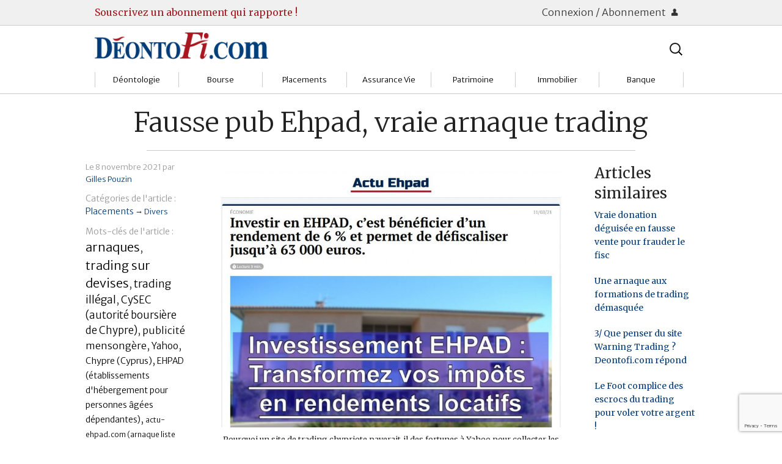

--- FILE ---
content_type: text/html; charset=UTF-8
request_url: https://deontofi.com/ehpad-retraite-trading-arnaque-pub-yahoo/
body_size: 91713
content:
<!doctype html>

  <html class="no-js"  lang="fr-FR">

	<head>
		<meta charset="utf-8">
		
		<!-- Force IE to use the latest rendering engine available -->
		<meta http-equiv="X-UA-Compatible" content="IE=edge">

		<!-- Mobile Meta -->
		<meta name="viewport" content="width=device-width, initial-scale=1.0"/>
		
		<!-- Google fonts -->
		<link href='https://fonts.googleapis.com/css?family=Merriweather:400,400italic,700,700italic,300,300italic,900|Merriweather+Sans:300,700' rel='stylesheet' type='text/css'>
		<!--<link href='http://fonts.googleapis.com/css?family=Crimson+Text:400,400italic,700,700italic' rel='stylesheet' type='text/css'>-->
        <!--<link href='http://fonts.googleapis.com/css?family=Gentium+Basic' rel='stylesheet' type='text/css'>-->
		<!--<link href='http://fonts.googleapis.com/css?family=Alegreya|Alegreya+Sans+SC:300|Alegreya+Sans:400,400italic,700,500italic,700italic,500' rel='stylesheet' type='text/css'>-->
		
		<!-- Icons & Favicons -->
		<!--<link rel="icon" href="https://deontofi.com/wp-content/themes/DesignMatters/favicon.png">
		<link href="https://deontofi.com/wp-content/themes/DesignMatters/assets/images/apple-icon-touch.png" rel="apple-touch-icon" />
		<!--[if IE]>
			<link rel="shortcut icon" href="https://deontofi.com/wp-content/themes/DesignMatters/favicon.ico">
		<![endif]-->
		<meta name="msapplication-TileColor" content="#f01d4f">
		<meta name="msapplication-TileImage" content="https://deontofi.com/wp-content/themes/DesignMatters/assets/images/win8-tile-icon.png">
	    <!--<meta name="theme-color" content="#121212">-->

		<link rel="pingback" href="https://deontofi.com/xmlrpc.php">

		<title>Fausse pub Ehpad, vraie arnaque trading &#8211; Deontofi.com</title>
<meta name='robots' content='max-image-preview:large' />
<link rel='dns-prefetch' href='//netdna.bootstrapcdn.com' />
<link rel="alternate" type="application/rss+xml" title="Deontofi.com &raquo; Flux" href="https://deontofi.com/feed/" />
<link rel="alternate" type="application/rss+xml" title="Deontofi.com &raquo; Flux des commentaires" href="https://deontofi.com/comments/feed/" />
<script type="text/javascript" id="wpp-js" src="https://deontofi.com/wp-content/plugins/wordpress-popular-posts/assets/js/wpp.min.js?ver=7.3.6" data-sampling="0" data-sampling-rate="100" data-api-url="https://deontofi.com/wp-json/wordpress-popular-posts" data-post-id="20065" data-token="e850a71415" data-lang="0" data-debug="0"></script>
<link rel="alternate" type="application/rss+xml" title="Deontofi.com &raquo; Fausse pub Ehpad, vraie arnaque trading Flux des commentaires" href="https://deontofi.com/ehpad-retraite-trading-arnaque-pub-yahoo/feed/" />
<link rel="alternate" title="oEmbed (JSON)" type="application/json+oembed" href="https://deontofi.com/wp-json/oembed/1.0/embed?url=https%3A%2F%2Fdeontofi.com%2Fehpad-retraite-trading-arnaque-pub-yahoo%2F" />
<link rel="alternate" title="oEmbed (XML)" type="text/xml+oembed" href="https://deontofi.com/wp-json/oembed/1.0/embed?url=https%3A%2F%2Fdeontofi.com%2Fehpad-retraite-trading-arnaque-pub-yahoo%2F&#038;format=xml" />
<style id='wp-img-auto-sizes-contain-inline-css' type='text/css'>
img:is([sizes=auto i],[sizes^="auto," i]){contain-intrinsic-size:3000px 1500px}
/*# sourceURL=wp-img-auto-sizes-contain-inline-css */
</style>
<style id='wp-emoji-styles-inline-css' type='text/css'>

	img.wp-smiley, img.emoji {
		display: inline !important;
		border: none !important;
		box-shadow: none !important;
		height: 1em !important;
		width: 1em !important;
		margin: 0 0.07em !important;
		vertical-align: -0.1em !important;
		background: none !important;
		padding: 0 !important;
	}
/*# sourceURL=wp-emoji-styles-inline-css */
</style>
<style id='wp-block-library-inline-css' type='text/css'>
:root{--wp-block-synced-color:#7a00df;--wp-block-synced-color--rgb:122,0,223;--wp-bound-block-color:var(--wp-block-synced-color);--wp-editor-canvas-background:#ddd;--wp-admin-theme-color:#007cba;--wp-admin-theme-color--rgb:0,124,186;--wp-admin-theme-color-darker-10:#006ba1;--wp-admin-theme-color-darker-10--rgb:0,107,160.5;--wp-admin-theme-color-darker-20:#005a87;--wp-admin-theme-color-darker-20--rgb:0,90,135;--wp-admin-border-width-focus:2px}@media (min-resolution:192dpi){:root{--wp-admin-border-width-focus:1.5px}}.wp-element-button{cursor:pointer}:root .has-very-light-gray-background-color{background-color:#eee}:root .has-very-dark-gray-background-color{background-color:#313131}:root .has-very-light-gray-color{color:#eee}:root .has-very-dark-gray-color{color:#313131}:root .has-vivid-green-cyan-to-vivid-cyan-blue-gradient-background{background:linear-gradient(135deg,#00d084,#0693e3)}:root .has-purple-crush-gradient-background{background:linear-gradient(135deg,#34e2e4,#4721fb 50%,#ab1dfe)}:root .has-hazy-dawn-gradient-background{background:linear-gradient(135deg,#faaca8,#dad0ec)}:root .has-subdued-olive-gradient-background{background:linear-gradient(135deg,#fafae1,#67a671)}:root .has-atomic-cream-gradient-background{background:linear-gradient(135deg,#fdd79a,#004a59)}:root .has-nightshade-gradient-background{background:linear-gradient(135deg,#330968,#31cdcf)}:root .has-midnight-gradient-background{background:linear-gradient(135deg,#020381,#2874fc)}:root{--wp--preset--font-size--normal:16px;--wp--preset--font-size--huge:42px}.has-regular-font-size{font-size:1em}.has-larger-font-size{font-size:2.625em}.has-normal-font-size{font-size:var(--wp--preset--font-size--normal)}.has-huge-font-size{font-size:var(--wp--preset--font-size--huge)}.has-text-align-center{text-align:center}.has-text-align-left{text-align:left}.has-text-align-right{text-align:right}.has-fit-text{white-space:nowrap!important}#end-resizable-editor-section{display:none}.aligncenter{clear:both}.items-justified-left{justify-content:flex-start}.items-justified-center{justify-content:center}.items-justified-right{justify-content:flex-end}.items-justified-space-between{justify-content:space-between}.screen-reader-text{border:0;clip-path:inset(50%);height:1px;margin:-1px;overflow:hidden;padding:0;position:absolute;width:1px;word-wrap:normal!important}.screen-reader-text:focus{background-color:#ddd;clip-path:none;color:#444;display:block;font-size:1em;height:auto;left:5px;line-height:normal;padding:15px 23px 14px;text-decoration:none;top:5px;width:auto;z-index:100000}html :where(.has-border-color){border-style:solid}html :where([style*=border-top-color]){border-top-style:solid}html :where([style*=border-right-color]){border-right-style:solid}html :where([style*=border-bottom-color]){border-bottom-style:solid}html :where([style*=border-left-color]){border-left-style:solid}html :where([style*=border-width]){border-style:solid}html :where([style*=border-top-width]){border-top-style:solid}html :where([style*=border-right-width]){border-right-style:solid}html :where([style*=border-bottom-width]){border-bottom-style:solid}html :where([style*=border-left-width]){border-left-style:solid}html :where(img[class*=wp-image-]){height:auto;max-width:100%}:where(figure){margin:0 0 1em}html :where(.is-position-sticky){--wp-admin--admin-bar--position-offset:var(--wp-admin--admin-bar--height,0px)}@media screen and (max-width:600px){html :where(.is-position-sticky){--wp-admin--admin-bar--position-offset:0px}}

/*# sourceURL=wp-block-library-inline-css */
</style><style id='wp-block-heading-inline-css' type='text/css'>
h1:where(.wp-block-heading).has-background,h2:where(.wp-block-heading).has-background,h3:where(.wp-block-heading).has-background,h4:where(.wp-block-heading).has-background,h5:where(.wp-block-heading).has-background,h6:where(.wp-block-heading).has-background{padding:1.25em 2.375em}h1.has-text-align-left[style*=writing-mode]:where([style*=vertical-lr]),h1.has-text-align-right[style*=writing-mode]:where([style*=vertical-rl]),h2.has-text-align-left[style*=writing-mode]:where([style*=vertical-lr]),h2.has-text-align-right[style*=writing-mode]:where([style*=vertical-rl]),h3.has-text-align-left[style*=writing-mode]:where([style*=vertical-lr]),h3.has-text-align-right[style*=writing-mode]:where([style*=vertical-rl]),h4.has-text-align-left[style*=writing-mode]:where([style*=vertical-lr]),h4.has-text-align-right[style*=writing-mode]:where([style*=vertical-rl]),h5.has-text-align-left[style*=writing-mode]:where([style*=vertical-lr]),h5.has-text-align-right[style*=writing-mode]:where([style*=vertical-rl]),h6.has-text-align-left[style*=writing-mode]:where([style*=vertical-lr]),h6.has-text-align-right[style*=writing-mode]:where([style*=vertical-rl]){rotate:180deg}
/*# sourceURL=https://deontofi.com/wp-includes/blocks/heading/style.min.css */
</style>
<style id='wp-block-image-inline-css' type='text/css'>
.wp-block-image>a,.wp-block-image>figure>a{display:inline-block}.wp-block-image img{box-sizing:border-box;height:auto;max-width:100%;vertical-align:bottom}@media not (prefers-reduced-motion){.wp-block-image img.hide{visibility:hidden}.wp-block-image img.show{animation:show-content-image .4s}}.wp-block-image[style*=border-radius] img,.wp-block-image[style*=border-radius]>a{border-radius:inherit}.wp-block-image.has-custom-border img{box-sizing:border-box}.wp-block-image.aligncenter{text-align:center}.wp-block-image.alignfull>a,.wp-block-image.alignwide>a{width:100%}.wp-block-image.alignfull img,.wp-block-image.alignwide img{height:auto;width:100%}.wp-block-image .aligncenter,.wp-block-image .alignleft,.wp-block-image .alignright,.wp-block-image.aligncenter,.wp-block-image.alignleft,.wp-block-image.alignright{display:table}.wp-block-image .aligncenter>figcaption,.wp-block-image .alignleft>figcaption,.wp-block-image .alignright>figcaption,.wp-block-image.aligncenter>figcaption,.wp-block-image.alignleft>figcaption,.wp-block-image.alignright>figcaption{caption-side:bottom;display:table-caption}.wp-block-image .alignleft{float:left;margin:.5em 1em .5em 0}.wp-block-image .alignright{float:right;margin:.5em 0 .5em 1em}.wp-block-image .aligncenter{margin-left:auto;margin-right:auto}.wp-block-image :where(figcaption){margin-bottom:1em;margin-top:.5em}.wp-block-image.is-style-circle-mask img{border-radius:9999px}@supports ((-webkit-mask-image:none) or (mask-image:none)) or (-webkit-mask-image:none){.wp-block-image.is-style-circle-mask img{border-radius:0;-webkit-mask-image:url('data:image/svg+xml;utf8,<svg viewBox="0 0 100 100" xmlns="http://www.w3.org/2000/svg"><circle cx="50" cy="50" r="50"/></svg>');mask-image:url('data:image/svg+xml;utf8,<svg viewBox="0 0 100 100" xmlns="http://www.w3.org/2000/svg"><circle cx="50" cy="50" r="50"/></svg>');mask-mode:alpha;-webkit-mask-position:center;mask-position:center;-webkit-mask-repeat:no-repeat;mask-repeat:no-repeat;-webkit-mask-size:contain;mask-size:contain}}:root :where(.wp-block-image.is-style-rounded img,.wp-block-image .is-style-rounded img){border-radius:9999px}.wp-block-image figure{margin:0}.wp-lightbox-container{display:flex;flex-direction:column;position:relative}.wp-lightbox-container img{cursor:zoom-in}.wp-lightbox-container img:hover+button{opacity:1}.wp-lightbox-container button{align-items:center;backdrop-filter:blur(16px) saturate(180%);background-color:#5a5a5a40;border:none;border-radius:4px;cursor:zoom-in;display:flex;height:20px;justify-content:center;opacity:0;padding:0;position:absolute;right:16px;text-align:center;top:16px;width:20px;z-index:100}@media not (prefers-reduced-motion){.wp-lightbox-container button{transition:opacity .2s ease}}.wp-lightbox-container button:focus-visible{outline:3px auto #5a5a5a40;outline:3px auto -webkit-focus-ring-color;outline-offset:3px}.wp-lightbox-container button:hover{cursor:pointer;opacity:1}.wp-lightbox-container button:focus{opacity:1}.wp-lightbox-container button:focus,.wp-lightbox-container button:hover,.wp-lightbox-container button:not(:hover):not(:active):not(.has-background){background-color:#5a5a5a40;border:none}.wp-lightbox-overlay{box-sizing:border-box;cursor:zoom-out;height:100vh;left:0;overflow:hidden;position:fixed;top:0;visibility:hidden;width:100%;z-index:100000}.wp-lightbox-overlay .close-button{align-items:center;cursor:pointer;display:flex;justify-content:center;min-height:40px;min-width:40px;padding:0;position:absolute;right:calc(env(safe-area-inset-right) + 16px);top:calc(env(safe-area-inset-top) + 16px);z-index:5000000}.wp-lightbox-overlay .close-button:focus,.wp-lightbox-overlay .close-button:hover,.wp-lightbox-overlay .close-button:not(:hover):not(:active):not(.has-background){background:none;border:none}.wp-lightbox-overlay .lightbox-image-container{height:var(--wp--lightbox-container-height);left:50%;overflow:hidden;position:absolute;top:50%;transform:translate(-50%,-50%);transform-origin:top left;width:var(--wp--lightbox-container-width);z-index:9999999999}.wp-lightbox-overlay .wp-block-image{align-items:center;box-sizing:border-box;display:flex;height:100%;justify-content:center;margin:0;position:relative;transform-origin:0 0;width:100%;z-index:3000000}.wp-lightbox-overlay .wp-block-image img{height:var(--wp--lightbox-image-height);min-height:var(--wp--lightbox-image-height);min-width:var(--wp--lightbox-image-width);width:var(--wp--lightbox-image-width)}.wp-lightbox-overlay .wp-block-image figcaption{display:none}.wp-lightbox-overlay button{background:none;border:none}.wp-lightbox-overlay .scrim{background-color:#fff;height:100%;opacity:.9;position:absolute;width:100%;z-index:2000000}.wp-lightbox-overlay.active{visibility:visible}@media not (prefers-reduced-motion){.wp-lightbox-overlay.active{animation:turn-on-visibility .25s both}.wp-lightbox-overlay.active img{animation:turn-on-visibility .35s both}.wp-lightbox-overlay.show-closing-animation:not(.active){animation:turn-off-visibility .35s both}.wp-lightbox-overlay.show-closing-animation:not(.active) img{animation:turn-off-visibility .25s both}.wp-lightbox-overlay.zoom.active{animation:none;opacity:1;visibility:visible}.wp-lightbox-overlay.zoom.active .lightbox-image-container{animation:lightbox-zoom-in .4s}.wp-lightbox-overlay.zoom.active .lightbox-image-container img{animation:none}.wp-lightbox-overlay.zoom.active .scrim{animation:turn-on-visibility .4s forwards}.wp-lightbox-overlay.zoom.show-closing-animation:not(.active){animation:none}.wp-lightbox-overlay.zoom.show-closing-animation:not(.active) .lightbox-image-container{animation:lightbox-zoom-out .4s}.wp-lightbox-overlay.zoom.show-closing-animation:not(.active) .lightbox-image-container img{animation:none}.wp-lightbox-overlay.zoom.show-closing-animation:not(.active) .scrim{animation:turn-off-visibility .4s forwards}}@keyframes show-content-image{0%{visibility:hidden}99%{visibility:hidden}to{visibility:visible}}@keyframes turn-on-visibility{0%{opacity:0}to{opacity:1}}@keyframes turn-off-visibility{0%{opacity:1;visibility:visible}99%{opacity:0;visibility:visible}to{opacity:0;visibility:hidden}}@keyframes lightbox-zoom-in{0%{transform:translate(calc((-100vw + var(--wp--lightbox-scrollbar-width))/2 + var(--wp--lightbox-initial-left-position)),calc(-50vh + var(--wp--lightbox-initial-top-position))) scale(var(--wp--lightbox-scale))}to{transform:translate(-50%,-50%) scale(1)}}@keyframes lightbox-zoom-out{0%{transform:translate(-50%,-50%) scale(1);visibility:visible}99%{visibility:visible}to{transform:translate(calc((-100vw + var(--wp--lightbox-scrollbar-width))/2 + var(--wp--lightbox-initial-left-position)),calc(-50vh + var(--wp--lightbox-initial-top-position))) scale(var(--wp--lightbox-scale));visibility:hidden}}
/*# sourceURL=https://deontofi.com/wp-includes/blocks/image/style.min.css */
</style>
<style id='wp-block-paragraph-inline-css' type='text/css'>
.is-small-text{font-size:.875em}.is-regular-text{font-size:1em}.is-large-text{font-size:2.25em}.is-larger-text{font-size:3em}.has-drop-cap:not(:focus):first-letter{float:left;font-size:8.4em;font-style:normal;font-weight:100;line-height:.68;margin:.05em .1em 0 0;text-transform:uppercase}body.rtl .has-drop-cap:not(:focus):first-letter{float:none;margin-left:.1em}p.has-drop-cap.has-background{overflow:hidden}:root :where(p.has-background){padding:1.25em 2.375em}:where(p.has-text-color:not(.has-link-color)) a{color:inherit}p.has-text-align-left[style*="writing-mode:vertical-lr"],p.has-text-align-right[style*="writing-mode:vertical-rl"]{rotate:180deg}
/*# sourceURL=https://deontofi.com/wp-includes/blocks/paragraph/style.min.css */
</style>
<style id='global-styles-inline-css' type='text/css'>
:root{--wp--preset--aspect-ratio--square: 1;--wp--preset--aspect-ratio--4-3: 4/3;--wp--preset--aspect-ratio--3-4: 3/4;--wp--preset--aspect-ratio--3-2: 3/2;--wp--preset--aspect-ratio--2-3: 2/3;--wp--preset--aspect-ratio--16-9: 16/9;--wp--preset--aspect-ratio--9-16: 9/16;--wp--preset--color--black: #000000;--wp--preset--color--cyan-bluish-gray: #abb8c3;--wp--preset--color--white: #ffffff;--wp--preset--color--pale-pink: #f78da7;--wp--preset--color--vivid-red: #cf2e2e;--wp--preset--color--luminous-vivid-orange: #ff6900;--wp--preset--color--luminous-vivid-amber: #fcb900;--wp--preset--color--light-green-cyan: #7bdcb5;--wp--preset--color--vivid-green-cyan: #00d084;--wp--preset--color--pale-cyan-blue: #8ed1fc;--wp--preset--color--vivid-cyan-blue: #0693e3;--wp--preset--color--vivid-purple: #9b51e0;--wp--preset--gradient--vivid-cyan-blue-to-vivid-purple: linear-gradient(135deg,rgb(6,147,227) 0%,rgb(155,81,224) 100%);--wp--preset--gradient--light-green-cyan-to-vivid-green-cyan: linear-gradient(135deg,rgb(122,220,180) 0%,rgb(0,208,130) 100%);--wp--preset--gradient--luminous-vivid-amber-to-luminous-vivid-orange: linear-gradient(135deg,rgb(252,185,0) 0%,rgb(255,105,0) 100%);--wp--preset--gradient--luminous-vivid-orange-to-vivid-red: linear-gradient(135deg,rgb(255,105,0) 0%,rgb(207,46,46) 100%);--wp--preset--gradient--very-light-gray-to-cyan-bluish-gray: linear-gradient(135deg,rgb(238,238,238) 0%,rgb(169,184,195) 100%);--wp--preset--gradient--cool-to-warm-spectrum: linear-gradient(135deg,rgb(74,234,220) 0%,rgb(151,120,209) 20%,rgb(207,42,186) 40%,rgb(238,44,130) 60%,rgb(251,105,98) 80%,rgb(254,248,76) 100%);--wp--preset--gradient--blush-light-purple: linear-gradient(135deg,rgb(255,206,236) 0%,rgb(152,150,240) 100%);--wp--preset--gradient--blush-bordeaux: linear-gradient(135deg,rgb(254,205,165) 0%,rgb(254,45,45) 50%,rgb(107,0,62) 100%);--wp--preset--gradient--luminous-dusk: linear-gradient(135deg,rgb(255,203,112) 0%,rgb(199,81,192) 50%,rgb(65,88,208) 100%);--wp--preset--gradient--pale-ocean: linear-gradient(135deg,rgb(255,245,203) 0%,rgb(182,227,212) 50%,rgb(51,167,181) 100%);--wp--preset--gradient--electric-grass: linear-gradient(135deg,rgb(202,248,128) 0%,rgb(113,206,126) 100%);--wp--preset--gradient--midnight: linear-gradient(135deg,rgb(2,3,129) 0%,rgb(40,116,252) 100%);--wp--preset--font-size--small: 13px;--wp--preset--font-size--medium: 20px;--wp--preset--font-size--large: 36px;--wp--preset--font-size--x-large: 42px;--wp--preset--spacing--20: 0.44rem;--wp--preset--spacing--30: 0.67rem;--wp--preset--spacing--40: 1rem;--wp--preset--spacing--50: 1.5rem;--wp--preset--spacing--60: 2.25rem;--wp--preset--spacing--70: 3.38rem;--wp--preset--spacing--80: 5.06rem;--wp--preset--shadow--natural: 6px 6px 9px rgba(0, 0, 0, 0.2);--wp--preset--shadow--deep: 12px 12px 50px rgba(0, 0, 0, 0.4);--wp--preset--shadow--sharp: 6px 6px 0px rgba(0, 0, 0, 0.2);--wp--preset--shadow--outlined: 6px 6px 0px -3px rgb(255, 255, 255), 6px 6px rgb(0, 0, 0);--wp--preset--shadow--crisp: 6px 6px 0px rgb(0, 0, 0);}:where(.is-layout-flex){gap: 0.5em;}:where(.is-layout-grid){gap: 0.5em;}body .is-layout-flex{display: flex;}.is-layout-flex{flex-wrap: wrap;align-items: center;}.is-layout-flex > :is(*, div){margin: 0;}body .is-layout-grid{display: grid;}.is-layout-grid > :is(*, div){margin: 0;}:where(.wp-block-columns.is-layout-flex){gap: 2em;}:where(.wp-block-columns.is-layout-grid){gap: 2em;}:where(.wp-block-post-template.is-layout-flex){gap: 1.25em;}:where(.wp-block-post-template.is-layout-grid){gap: 1.25em;}.has-black-color{color: var(--wp--preset--color--black) !important;}.has-cyan-bluish-gray-color{color: var(--wp--preset--color--cyan-bluish-gray) !important;}.has-white-color{color: var(--wp--preset--color--white) !important;}.has-pale-pink-color{color: var(--wp--preset--color--pale-pink) !important;}.has-vivid-red-color{color: var(--wp--preset--color--vivid-red) !important;}.has-luminous-vivid-orange-color{color: var(--wp--preset--color--luminous-vivid-orange) !important;}.has-luminous-vivid-amber-color{color: var(--wp--preset--color--luminous-vivid-amber) !important;}.has-light-green-cyan-color{color: var(--wp--preset--color--light-green-cyan) !important;}.has-vivid-green-cyan-color{color: var(--wp--preset--color--vivid-green-cyan) !important;}.has-pale-cyan-blue-color{color: var(--wp--preset--color--pale-cyan-blue) !important;}.has-vivid-cyan-blue-color{color: var(--wp--preset--color--vivid-cyan-blue) !important;}.has-vivid-purple-color{color: var(--wp--preset--color--vivid-purple) !important;}.has-black-background-color{background-color: var(--wp--preset--color--black) !important;}.has-cyan-bluish-gray-background-color{background-color: var(--wp--preset--color--cyan-bluish-gray) !important;}.has-white-background-color{background-color: var(--wp--preset--color--white) !important;}.has-pale-pink-background-color{background-color: var(--wp--preset--color--pale-pink) !important;}.has-vivid-red-background-color{background-color: var(--wp--preset--color--vivid-red) !important;}.has-luminous-vivid-orange-background-color{background-color: var(--wp--preset--color--luminous-vivid-orange) !important;}.has-luminous-vivid-amber-background-color{background-color: var(--wp--preset--color--luminous-vivid-amber) !important;}.has-light-green-cyan-background-color{background-color: var(--wp--preset--color--light-green-cyan) !important;}.has-vivid-green-cyan-background-color{background-color: var(--wp--preset--color--vivid-green-cyan) !important;}.has-pale-cyan-blue-background-color{background-color: var(--wp--preset--color--pale-cyan-blue) !important;}.has-vivid-cyan-blue-background-color{background-color: var(--wp--preset--color--vivid-cyan-blue) !important;}.has-vivid-purple-background-color{background-color: var(--wp--preset--color--vivid-purple) !important;}.has-black-border-color{border-color: var(--wp--preset--color--black) !important;}.has-cyan-bluish-gray-border-color{border-color: var(--wp--preset--color--cyan-bluish-gray) !important;}.has-white-border-color{border-color: var(--wp--preset--color--white) !important;}.has-pale-pink-border-color{border-color: var(--wp--preset--color--pale-pink) !important;}.has-vivid-red-border-color{border-color: var(--wp--preset--color--vivid-red) !important;}.has-luminous-vivid-orange-border-color{border-color: var(--wp--preset--color--luminous-vivid-orange) !important;}.has-luminous-vivid-amber-border-color{border-color: var(--wp--preset--color--luminous-vivid-amber) !important;}.has-light-green-cyan-border-color{border-color: var(--wp--preset--color--light-green-cyan) !important;}.has-vivid-green-cyan-border-color{border-color: var(--wp--preset--color--vivid-green-cyan) !important;}.has-pale-cyan-blue-border-color{border-color: var(--wp--preset--color--pale-cyan-blue) !important;}.has-vivid-cyan-blue-border-color{border-color: var(--wp--preset--color--vivid-cyan-blue) !important;}.has-vivid-purple-border-color{border-color: var(--wp--preset--color--vivid-purple) !important;}.has-vivid-cyan-blue-to-vivid-purple-gradient-background{background: var(--wp--preset--gradient--vivid-cyan-blue-to-vivid-purple) !important;}.has-light-green-cyan-to-vivid-green-cyan-gradient-background{background: var(--wp--preset--gradient--light-green-cyan-to-vivid-green-cyan) !important;}.has-luminous-vivid-amber-to-luminous-vivid-orange-gradient-background{background: var(--wp--preset--gradient--luminous-vivid-amber-to-luminous-vivid-orange) !important;}.has-luminous-vivid-orange-to-vivid-red-gradient-background{background: var(--wp--preset--gradient--luminous-vivid-orange-to-vivid-red) !important;}.has-very-light-gray-to-cyan-bluish-gray-gradient-background{background: var(--wp--preset--gradient--very-light-gray-to-cyan-bluish-gray) !important;}.has-cool-to-warm-spectrum-gradient-background{background: var(--wp--preset--gradient--cool-to-warm-spectrum) !important;}.has-blush-light-purple-gradient-background{background: var(--wp--preset--gradient--blush-light-purple) !important;}.has-blush-bordeaux-gradient-background{background: var(--wp--preset--gradient--blush-bordeaux) !important;}.has-luminous-dusk-gradient-background{background: var(--wp--preset--gradient--luminous-dusk) !important;}.has-pale-ocean-gradient-background{background: var(--wp--preset--gradient--pale-ocean) !important;}.has-electric-grass-gradient-background{background: var(--wp--preset--gradient--electric-grass) !important;}.has-midnight-gradient-background{background: var(--wp--preset--gradient--midnight) !important;}.has-small-font-size{font-size: var(--wp--preset--font-size--small) !important;}.has-medium-font-size{font-size: var(--wp--preset--font-size--medium) !important;}.has-large-font-size{font-size: var(--wp--preset--font-size--large) !important;}.has-x-large-font-size{font-size: var(--wp--preset--font-size--x-large) !important;}
/*# sourceURL=global-styles-inline-css */
</style>

<style id='classic-theme-styles-inline-css' type='text/css'>
/*! This file is auto-generated */
.wp-block-button__link{color:#fff;background-color:#32373c;border-radius:9999px;box-shadow:none;text-decoration:none;padding:calc(.667em + 2px) calc(1.333em + 2px);font-size:1.125em}.wp-block-file__button{background:#32373c;color:#fff;text-decoration:none}
/*# sourceURL=/wp-includes/css/classic-themes.min.css */
</style>
<link rel='stylesheet' id='contact-form-7-css' href='https://deontofi.com/wp-content/plugins/contact-form-7/includes/css/styles.css?ver=6.1.4' type='text/css' media='all' />
<style id='dominant-color-styles-inline-css' type='text/css'>
img[data-dominant-color]:not(.has-transparency) { background-color: var(--dominant-color); }
/*# sourceURL=dominant-color-styles-inline-css */
</style>
<link rel='stylesheet' id='pmpro_frontend_base-css' href='https://deontofi.com/wp-content/plugins/paid-memberships-pro/css/frontend/base.css?ver=3.4.6' type='text/css' media='all' />
<link rel='stylesheet' id='pmpro_frontend_variation_1-css' href='https://deontofi.com/wp-content/plugins/paid-memberships-pro/css/frontend/variation_1.css?ver=3.4.6' type='text/css' media='all' />
<link rel='stylesheet' id='font-awesome-css' href='//netdna.bootstrapcdn.com/font-awesome/4.1.0/css/font-awesome.css' type='text/css' media='screen' />
<link rel='stylesheet' id='wordpress-popular-posts-css-css' href='https://deontofi.com/wp-content/plugins/wordpress-popular-posts/assets/css/wpp.css?ver=7.3.6' type='text/css' media='all' />
<link rel='stylesheet' id='newsletter-css' href='https://deontofi.com/wp-content/plugins/newsletter/style.css?ver=9.1.1' type='text/css' media='all' />
<link rel='stylesheet' id='foundation-css-css' href='https://deontofi.com/wp-content/themes/DesignMatters/assets/vendor/foundation/css/foundation.css?ver=6.9' type='text/css' media='all' />
<link rel='stylesheet' id='foundation-icons-css' href='https://deontofi.com/wp-content/themes/DesignMatters/assets/fonts/foundation-icons/foundation-icons.css?ver=6.9' type='text/css' media='all' />
<link rel='stylesheet' id='theme-css-css' href='https://deontofi.com/wp-content/themes/DesignMatters/assets/css/style.css?ver=6.9' type='text/css' media='all' />
<link rel='stylesheet' id='theme-css_small-only-css' href='https://deontofi.com/wp-content/themes/DesignMatters/assets/css/style_small-only.css?ver=6.9' type='text/css' media='all' />
<link rel='stylesheet' id='theme-css_medium-up-css' href='https://deontofi.com/wp-content/themes/DesignMatters/assets/css/style_medium-up.css?ver=6.9' type='text/css' media='all' />
<link rel='stylesheet' id='theme-css_large-up-css' href='https://deontofi.com/wp-content/themes/DesignMatters/assets/css/style_large-up.css?ver=6.9' type='text/css' media='all' />
<script type="text/javascript" src="https://deontofi.com/wp-content/themes/DesignMatters/assets/vendor/jquery/dist/jquery.min.js?ver=2.1.4" id="jquery-js"></script>
<link rel="https://api.w.org/" href="https://deontofi.com/wp-json/" /><link rel="alternate" title="JSON" type="application/json" href="https://deontofi.com/wp-json/wp/v2/posts/20065" /><link rel="canonical" href="https://deontofi.com/ehpad-retraite-trading-arnaque-pub-yahoo/" />
<link rel='shortlink' href='https://deontofi.com/?p=20065' />
<meta name="generator" content="dominant-color-images 1.2.0">
<style id="pmpro_colors">:root {
	--pmpro--color--base: #ffffff;
	--pmpro--color--contrast: #222222;
	--pmpro--color--accent: #0c3d54;
	--pmpro--color--accent--variation: hsl( 199,75%,28.5% );
	--pmpro--color--border--variation: hsl( 0,0%,91% );
}</style><meta name="generator" content="performance-lab 4.0.1; plugins: dominant-color-images, embed-optimizer, image-prioritizer, performant-translations, speculation-rules, webp-uploads">
<meta name="generator" content="performant-translations 1.2.0">
        <style type="text/css" id="pf-main-css">
            
				@media screen {
					.printfriendly {
						z-index: 1000; position: relative
					}
					.printfriendly a, .printfriendly a:link, .printfriendly a:visited, .printfriendly a:hover, .printfriendly a:active {
						font-weight: 600;
						cursor: pointer;
						text-decoration: none;
						border: none;
						-webkit-box-shadow: none;
						-moz-box-shadow: none;
						box-shadow: none;
						outline:none;
						font-size: 14px !important;
						color: #3AAA11 !important;
					}
					.printfriendly.pf-alignleft {
						float: left;
					}
					.printfriendly.pf-alignright {
						float: right;
					}
					.printfriendly.pf-aligncenter {
						justify-content: center;
						display: flex; align-items: center;
					}
				}

				.pf-button-img {
					border: none;
					-webkit-box-shadow: none;
					-moz-box-shadow: none;
					box-shadow: none;
					padding: 0;
					margin: 0;
					display: inline;
					vertical-align: middle;
				}

				img.pf-button-img + .pf-button-text {
					margin-left: 6px;
				}

				@media print {
					.printfriendly {
						display: none;
					}
				}
				        </style>

            
        <style type="text/css" id="pf-excerpt-styles">
          .pf-button.pf-button-excerpt {
              display: none;
           }
        </style>

            
<style>
.scroll-back-to-top-wrapper {
    position: fixed;
	opacity: 0;
	visibility: hidden;
	overflow: hidden;
	text-align: center;
	z-index: 99999999;
    background-color: #eaeaea;
	color: #aaaaaa;
	width: 50px;
	height: 48px;
	line-height: 48px;
	right: 30px;
	bottom: 30px;
	padding-top: 2px;
	border-top-left-radius: 10px;
	border-top-right-radius: 10px;
	border-bottom-right-radius: 10px;
	border-bottom-left-radius: 10px;
	-webkit-transition: all 0.5s ease-in-out;
	-moz-transition: all 0.5s ease-in-out;
	-ms-transition: all 0.5s ease-in-out;
	-o-transition: all 0.5s ease-in-out;
	transition: all 0.5s ease-in-out;
}
.scroll-back-to-top-wrapper:hover {
	background-color: #fafafa;
  color: #888888;
}
.scroll-back-to-top-wrapper.show {
    visibility:visible;
    cursor:pointer;
	opacity: 0.5;
}
.scroll-back-to-top-wrapper i.fa {
	line-height: inherit;
}
.scroll-back-to-top-wrapper .fa-lg {
	vertical-align: 0;
}
</style><meta name="generator" content="webp-uploads 2.6.1">
            <style id="wpp-loading-animation-styles">@-webkit-keyframes bgslide{from{background-position-x:0}to{background-position-x:-200%}}@keyframes bgslide{from{background-position-x:0}to{background-position-x:-200%}}.wpp-widget-block-placeholder,.wpp-shortcode-placeholder{margin:0 auto;width:60px;height:3px;background:#dd3737;background:linear-gradient(90deg,#dd3737 0%,#571313 10%,#dd3737 100%);background-size:200% auto;border-radius:3px;-webkit-animation:bgslide 1s infinite linear;animation:bgslide 1s infinite linear}</style>
            <style type='text/css'>.rp4wp-related-posts ul{width:100%;padding:0;margin:0;float:left;}
.rp4wp-related-posts ul>li{list-style:none;padding:0;margin:0;padding-bottom:20px;clear:both;}
.rp4wp-related-posts ul>li>p{margin:0;padding:0;}
.rp4wp-related-post-image{width:35%;padding-right:25px;-moz-box-sizing:border-box;-webkit-box-sizing:border-box;box-sizing:border-box;float:left;}
.rp4wp-related-post-content { font-size: 0.875rem; }</style>
<meta name="generator" content="speculation-rules 1.6.0">
<meta name="generator" content="optimization-detective 1.0.0-beta3; rest_api_unavailable">
<meta name="generator" content="embed-optimizer 1.0.0-beta3">
<link rel="icon" href="https://deontofi.com/wp-content/uploads/2016/02/Deontoficon-100x100.jpg" sizes="32x32" />
<link rel="icon" href="https://deontofi.com/wp-content/uploads/2016/02/Deontoficon.jpg" sizes="192x192" />
<link rel="apple-touch-icon" href="https://deontofi.com/wp-content/uploads/2016/02/Deontoficon.jpg" />
<meta name="msapplication-TileImage" content="https://deontofi.com/wp-content/uploads/2016/02/Deontoficon.jpg" />
	<link rel='stylesheet' id='yarppRelatedCss-css' href='https://deontofi.com/wp-content/plugins/yet-another-related-posts-plugin/style/related.css?ver=5.30.11' type='text/css' media='all' />
</head>

		
	<body class="pmpro-variation_1 wp-singular post-template-default single single-post postid-20065 single-format-standard wp-theme-DesignMatters pmpro-body-has-access">
		<div class="off-canvas-wrap" data-offcanvas>
			<div class="inner-wrap">
				<div id="container">
				
          <header class="header" role="banner">

						<div id="nav-membership-container">
	<div id="nav-membership-not-connected" class="row">
		<div class="hide-for-small medium-8 columns ad-text">
			<a href="/partenaires-services/abonnements-deontofi-com">Souscrivez un abonnement qui rapporte !</a>
		</div>
	
		<div class="small-12 medium-4 columns connection-buttons text-right">
			<a class="connection-button" href="#">Connexion / Abonnement <i class="fi-torso"></i></a>
		</div>
	
		<div class="small-12 columns login-form-container" style="display: none;">
			<div class="row login-form">
				<div class="small-12 columns abonnez-vous">
					<p>Pas encore inscrit.e ? 
						<a class="small button" href="https://deontofi.com/wp-login.php?action=register">Abonnez-vous !</a>
					</p>
				</div>
				<div class="small-12 columns">
					<form name="loginform" id="loginform" action="https://deontofi.com/wp-login.php" method="post"><p class="login-username">
				<label for="user_login">Identifiant ou adresse e-mail</label>
				<input type="text" name="log" id="user_login" autocomplete="username" class="input" value="" size="20" />
			</p><p class="login-password">
				<label for="user_pass">Mot de passe</label>
				<input type="password" name="pwd" id="user_pass" autocomplete="current-password" spellcheck="false" class="input" value="" size="20" />
			</p><p class="login-remember"><label><input name="rememberme" type="checkbox" id="rememberme" value="forever" /> Se souvenir de moi</label></p><p class="login-submit">
				<input type="submit" name="wp-submit" id="wp-submit" class="button button-primary" value="Se connecter" />
				<input type="hidden" name="redirect_to" value="https://deontofi.com/ehpad-retraite-trading-arnaque-pub-yahoo/" />
			</p></form>				</div>
			</div>
		</div>
	</div> <!-- #nav-membership-not-connected -->
</div>

						<div id="header-meta-container"><div id="header-meta" class="row">

							<!-- logo -->
							<div class="small-12 medium-6 columns">
	              <a class="image logo" href="https://deontofi.com" title="Aller vers l’accueil">
  	              <img width="284" height="44" alt="Logo Déontofi" src="https://deontofi.com/wp-content/themes/DesignMatters/assets/images/deontofi.competit.png">
								</a>
							</div>
							
							<!-- medium-up searchbar -->
							<div class="hide-for-small medium-6 columns banner-searchbar">
								<div class="luxey-search-bar">
	<form role="search" method="get" class="lsb-search-form" action="https://deontofi.com/">
		<label>
			<span class="screen-reader-text">Rechercher :</span>
			<input type="search" class="lsb-search-field" placeholder="Rechercher…" value="" name="s" title="Rechercher :" />
		</label>
		<input type="submit" class="lsb-search-submit" value="Search" />
	</form>
</div>
	
							</div>

							<!-- subjects menu -->
              <div class="small-12 columns">
                <!--<div class="contain-to-grid">	-->
<!-- If you want to use the more traditional "fixed" navigation.
	 simply replace "sticky" with "fixed" -->

	<nav class="top-bar" id="nav-subjects" data-topbar>
		<ul class="title-area">
<!--			<li class="name"></li>-->
			<li class="menu-searchbar hide-for-medium-up">
				<div class="luxey-search-bar">
	<form role="search" method="get" class="lsb-search-form" action="https://deontofi.com/">
		<label>
			<span class="screen-reader-text">Rechercher :</span>
			<input type="search" class="lsb-search-field" placeholder="Rechercher…" value="" name="s" title="Rechercher :" />
		</label>
		<input type="submit" class="lsb-search-submit" value="Search" />
	</form>
</div>
	
			</li>
			<li class="toggle-topbar menu-icon">
				<a href="#"><span></span></a>
			</li>
		</ul>		
		<section class="top-bar-section">
			<ul id="menu-sujets" class="subjects-menu"><li id="menu-item-9348" class="menu-item menu-item-type-taxonomy menu-item-object-category menu-item-has-children has-dropdown menu-item-9348 menu-category-1495"><a href="https://deontofi.com/c/deonto/">Déontologie</a>
<ul class="sub-menu dropdown">
	<li id="menu-item-9786" class="menu-item menu-item-type-taxonomy menu-item-object-category menu-item-9786 menu-category-3"><a href="https://deontofi.com/c/deonto/societes/">Sociétés</a></li>
	<li id="menu-item-9349" class="menu-item menu-item-type-taxonomy menu-item-object-category menu-item-9349 menu-category-4"><a href="https://deontofi.com/c/deonto/gestion/">Gestion</a></li>
	<li id="menu-item-9350" class="menu-item menu-item-type-taxonomy menu-item-object-category menu-item-9350 menu-category-5"><a href="https://deontofi.com/c/deonto/institutions/">Institutions</a></li>
	<li id="menu-item-9352" class="menu-item menu-item-type-taxonomy menu-item-object-category menu-item-9352 menu-category-6"><a href="https://deontofi.com/c/deonto/markets-deonto/">Marchés</a></li>
	<li id="menu-item-9354" class="menu-item menu-item-type-taxonomy menu-item-object-category menu-item-9354 menu-category-9"><a href="https://deontofi.com/c/deonto/client-relations/">Relations clients</a></li>
	<li id="menu-item-9353" class="menu-item menu-item-type-taxonomy menu-item-object-category menu-item-9353 menu-category-8"><a href="https://deontofi.com/c/deonto/regulation/">Réglementation</a></li>
	<li id="menu-item-9351" class="menu-item menu-item-type-taxonomy menu-item-object-category menu-item-9351 menu-category-10"><a href="https://deontofi.com/c/deonto/watchdog-compliance-courts/">Justice</a></li>
</ul>
</li>
<li id="menu-item-9342" class="menu-item menu-item-type-taxonomy menu-item-object-category menu-item-has-children has-dropdown menu-item-9342 menu-category-1499"><a href="https://deontofi.com/c/bourse/">Bourse</a>
<ul class="sub-menu dropdown">
	<li id="menu-item-9343" class="menu-item menu-item-type-taxonomy menu-item-object-category menu-item-9343 menu-category-1527"><a href="https://deontofi.com/c/bourse/brokers/">Courtiers</a></li>
	<li id="menu-item-9344" class="menu-item menu-item-type-taxonomy menu-item-object-category menu-item-9344 menu-category-1532"><a href="https://deontofi.com/c/bourse/actions/">Guide Actions</a></li>
	<li id="menu-item-9345" class="menu-item menu-item-type-taxonomy menu-item-object-category menu-item-9345 menu-category-1503"><a href="https://deontofi.com/c/bourse/sicav/">Guide Sicav</a></li>
	<li id="menu-item-9801" class="menu-item menu-item-type-taxonomy menu-item-object-category menu-item-9801 menu-category-1516"><a href="https://deontofi.com/c/bourse/strateg/">Stratégie</a></li>
	<li id="menu-item-9346" class="menu-item menu-item-type-taxonomy menu-item-object-category menu-item-9346 menu-category-1509"><a href="https://deontofi.com/c/bourse/markets/">Marchés</a></li>
	<li id="menu-item-9347" class="menu-item menu-item-type-taxonomy menu-item-object-category menu-item-9347 menu-category-1512"><a href="https://deontofi.com/c/bourse/ost/">Pratique et OST</a></li>
</ul>
</li>
<li id="menu-item-9364" class="menu-item menu-item-type-taxonomy menu-item-object-category current-post-ancestor current-menu-parent current-post-parent menu-item-has-children has-dropdown menu-item-9364 menu-category-1502"><a href="https://deontofi.com/c/placements/">Placements</a>
<ul class="sub-menu dropdown">
	<li id="menu-item-9366" class="menu-item menu-item-type-taxonomy menu-item-object-category menu-item-9366 menu-category-1522"><a href="https://deontofi.com/c/placements/bourse-placements/">Bourses</a></li>
	<li id="menu-item-9368" class="menu-item menu-item-type-taxonomy menu-item-object-category menu-item-9368 menu-category-1529"><a href="https://deontofi.com/c/placements/funds/">Fonds d&rsquo;investissments</a></li>
	<li id="menu-item-9365" class="menu-item menu-item-type-taxonomy menu-item-object-category menu-item-9365 menu-category-1519"><a href="https://deontofi.com/c/placements/assurvie/">Assurance vie</a></li>
	<li id="menu-item-9370" class="menu-item menu-item-type-taxonomy menu-item-object-category menu-item-9370 menu-category-1507"><a href="https://deontofi.com/c/placements/livrets/">Livrets</a></li>
	<li id="menu-item-9369" class="menu-item menu-item-type-taxonomy menu-item-object-category menu-item-9369 menu-category-1504"><a href="https://deontofi.com/c/placements/immo-placements/">Immobilier</a></li>
	<li id="menu-item-9367" class="menu-item menu-item-type-taxonomy menu-item-object-category current-post-ancestor current-menu-parent current-post-parent menu-item-9367 menu-category-1528"><a href="https://deontofi.com/c/placements/divers/">Divers</a></li>
</ul>
</li>
<li id="menu-item-9330" class="menu-item menu-item-type-taxonomy menu-item-object-category menu-item-has-children has-dropdown menu-item-9330 menu-category-1498"><a href="https://deontofi.com/c/assvie/">Assurance Vie</a>
<ul class="sub-menu dropdown">
	<li id="menu-item-9331" class="menu-item menu-item-type-taxonomy menu-item-object-category menu-item-9331 menu-category-1520"><a href="https://deontofi.com/c/assvie/assureurs/">Assureurs</a></li>
	<li id="menu-item-9332" class="menu-item menu-item-type-taxonomy menu-item-object-category menu-item-9332 menu-category-1524"><a href="https://deontofi.com/c/assvie/select/">Choisir</a></li>
	<li id="menu-item-9333" class="menu-item menu-item-type-taxonomy menu-item-object-category menu-item-9333 menu-category-1525"><a href="https://deontofi.com/c/assvie/comprendre/">Comprendre</a></li>
	<li id="menu-item-9334" class="menu-item menu-item-type-taxonomy menu-item-object-category menu-item-9334 menu-category-1526"><a href="https://deontofi.com/c/assvie/contrats/">Contrats</a></li>
	<li id="menu-item-9335" class="menu-item menu-item-type-taxonomy menu-item-object-category menu-item-9335 menu-category-1530"><a href="https://deontofi.com/c/assvie/arbitrage/">Gérer</a></li>
</ul>
</li>
<li id="menu-item-9360" class="menu-item menu-item-type-taxonomy menu-item-object-category menu-item-has-children has-dropdown menu-item-9360 menu-category-1501"><a href="https://deontofi.com/c/patrimoine/">Patrimoine</a>
<ul class="sub-menu dropdown">
	<li id="menu-item-9361" class="menu-item menu-item-type-taxonomy menu-item-object-category menu-item-9361 menu-category-1521"><a href="https://deontofi.com/c/patrimoine/bilan/">Bilan Patrimoine</a></li>
	<li id="menu-item-9362" class="menu-item menu-item-type-taxonomy menu-item-object-category menu-item-9362 menu-category-1533"><a href="https://deontofi.com/c/patrimoine/cgp/">Conseil Gestion</a></li>
	<li id="menu-item-9363" class="menu-item menu-item-type-taxonomy menu-item-object-category menu-item-9363 menu-category-1534"><a href="https://deontofi.com/c/patrimoine/objectifs/">Objectifs &#038; stratégie</a></li>
	<li id="menu-item-9800" class="menu-item menu-item-type-taxonomy menu-item-object-category menu-item-9800 menu-category-1514"><a href="https://deontofi.com/c/patrimoine/retraite/">Retraite</a></li>
	<li id="menu-item-9799" class="menu-item menu-item-type-taxonomy menu-item-object-category menu-item-9799 menu-category-1518"><a href="https://deontofi.com/c/patrimoine/transmission/">Transmission</a></li>
</ul>
</li>
<li id="menu-item-9355" class="menu-item menu-item-type-taxonomy menu-item-object-category menu-item-has-children has-dropdown menu-item-9355 menu-category-1500"><a href="https://deontofi.com/c/immo/">Immobilier</a>
<ul class="sub-menu dropdown">
	<li id="menu-item-9356" class="menu-item menu-item-type-taxonomy menu-item-object-category menu-item-9356 menu-category-1523"><a href="https://deontofi.com/c/immo/charges/">Charges</a></li>
	<li id="menu-item-9357" class="menu-item menu-item-type-taxonomy menu-item-object-category menu-item-9357 menu-category-1531"><a href="https://deontofi.com/c/immo/achat/">Acheter</a></li>
	<li id="menu-item-9358" class="menu-item menu-item-type-taxonomy menu-item-object-category menu-item-9358 menu-category-1505"><a href="https://deontofi.com/c/immo/investir/">Investir</a></li>
	<li id="menu-item-9359" class="menu-item menu-item-type-taxonomy menu-item-object-category menu-item-9359 menu-category-1508"><a href="https://deontofi.com/c/immo/rent/">Location</a></li>
	<li id="menu-item-9798" class="menu-item menu-item-type-taxonomy menu-item-object-category menu-item-9798 menu-category-1517"><a href="https://deontofi.com/c/immo/tendances/">Tendances</a></li>
</ul>
</li>
<li id="menu-item-9336" class="menu-item menu-item-type-taxonomy menu-item-object-category menu-item-has-children has-dropdown menu-item-9336 menu-category-1493"><a href="https://deontofi.com/c/banque/">Banque</a>
<ul class="sub-menu dropdown">
	<li id="menu-item-9337" class="menu-item menu-item-type-taxonomy menu-item-object-category menu-item-9337 menu-category-1494"><a href="https://deontofi.com/c/banque/changer/">Changer de banque</a></li>
	<li id="menu-item-9339" class="menu-item menu-item-type-taxonomy menu-item-object-category menu-item-9339 menu-category-1497"><a href="https://deontofi.com/c/banque/argent/">Comptes &#038; Livrets</a></li>
	<li id="menu-item-9802" class="menu-item menu-item-type-taxonomy menu-item-object-category menu-item-9802 menu-category-1513"><a href="https://deontofi.com/c/banque/credit/">Emprunter</a></li>
	<li id="menu-item-9338" class="menu-item menu-item-type-taxonomy menu-item-object-category menu-item-9338 menu-category-1496"><a href="https://deontofi.com/c/banque/frais-bancaires/">Frais bancaires</a></li>
	<li id="menu-item-9341" class="menu-item menu-item-type-taxonomy menu-item-object-category menu-item-9341 menu-category-1511"><a href="https://deontofi.com/c/banque/produits/">Placements &#038; banques</a></li>
	<li id="menu-item-9340" class="menu-item menu-item-type-taxonomy menu-item-object-category menu-item-9340 menu-category-1506"><a href="https://deontofi.com/c/banque/claims/">Réclamations</a></li>
</ul>
</li>
</ul>		</section>
    </nav>
<!--</div>-->
              </div>
            </div></div>

            <div class="row"><div class="small-12 columns text-center header-container">
          								<div class="row">
              	<div class="small-12 columns">
                	<h1 id="header-title">Fausse pub Ehpad, vraie arnaque trading</h1>
								</div>
                							</div>
                      	</div></div> <!-- .header-container & .row -->
					</header>
			
			<div id="content">

				<div id="inner-content" class="row">
					<div id="main" class="small-12 columns" role="main">
					
					    					    	<div class="row single-post" itemscope itemtype="http://schema.org/BlogPosting">
<div class="small-12 large-2 columns left-meta">
    <p class="byline">
        Le <span itemprop="dateCreated">8 novembre 2021</span> par <span itemprop="author"><a href="https://deontofi.com/author/gilles_pouzin/" title="Articles par Gilles Pouzin" rel="author">Gilles Pouzin</a></span><br />
    </p>
    <div class='cats-tree'><span class='title'>Catégories de l'article : </span><span class='same-cats-list'><a class='main-cat' title='GuidePlacements.com est un guide pratique consacré aux placements réalisé par Deontofi.com pour aider les épargnants à mieux comprendre, choisir et gérer leurs placements.' href='https://deontofi.com/c/placements/'>Placements</a> &rarr; <a class='child-cat' title='Les placements en biens divers, ça vous dit de faire fortune en investissant dans l&#039;énergie renouvelable, l&#039;art ou les lettres et manuscrits ? Deontofi.com vous aide à ne pas perdre bêtement votre argent.' href='https://deontofi.com/c/placements/divers/'>Divers</a></span></div><div class='tags-cloud'><span class='title'>Mots-clés de l'article : </span><a href="https://deontofi.com/tag/arnaques/" class="tag-cloud-link tag-link-1726 tag-link-position-1" style="font-size: 1.25rem;" aria-label="arnaques (41 éléments)">arnaques</a>, <a href="https://deontofi.com/tag/trading-sur-devises/" class="tag-cloud-link tag-link-1418 tag-link-position-2" style="font-size: 1.2462121212121rem;" aria-label="trading sur devises (40 éléments)">trading sur devises</a>, <a href="https://deontofi.com/tag/trading-illegal/" class="tag-cloud-link tag-link-1417 tag-link-position-3" style="font-size: 1.1022727272727rem;" aria-label="trading illégal (16 éléments)">trading illégal</a>, <a href="https://deontofi.com/tag/cysec-autorite-boursiere-de-chypre/" class="tag-cloud-link tag-link-448 tag-link-position-4" style="font-size: 1.0454545454545rem;" aria-label="CySEC (autorité boursière de Chypre) (11 éléments)">CySEC (autorité boursière de Chypre)</a>, <a href="https://deontofi.com/tag/publicite-mensongere/" class="tag-cloud-link tag-link-1240 tag-link-position-5" style="font-size: 1.0151515151515rem;" aria-label="publicité mensongère (9 éléments)">publicité mensongère</a>, <a href="https://deontofi.com/tag/yahoo/" class="tag-cloud-link tag-link-1665 tag-link-position-6" style="font-size: 0.95833333333333rem;" aria-label="Yahoo (6 éléments)">Yahoo</a>, <a href="https://deontofi.com/tag/chypre-cyprus/" class="tag-cloud-link tag-link-2616 tag-link-position-7" style="font-size: 0.90151515151515rem;" aria-label="Chypre (Cyprus) (4 éléments)">Chypre (Cyprus)</a>, <a href="https://deontofi.com/tag/ehpad-etablissements-dhebergement-pour-personnes-agees-dependantes/" class="tag-cloud-link tag-link-2637 tag-link-position-8" style="font-size: 0.86363636363636rem;" aria-label="EHPAD (établissements d&#039;hébergement pour personnes âgées dépendantes) (3 éléments)">EHPAD (établissements d&#039;hébergement pour personnes âgées dépendantes)</a>, <a href="https://deontofi.com/tag/actu-ehpad-com-arnaque-liste-noire/" class="tag-cloud-link tag-link-2663 tag-link-position-9" style="font-size: 0.75rem;" aria-label="actu-ehpad.com (arnaque liste noire) (1 élément)">actu-ehpad.com (arnaque liste noire)</a>, <a href="https://deontofi.com/tag/lp-actu-ehpad-com-ehpad-v3-arnaque-liste-noire/" class="tag-cloud-link tag-link-2662 tag-link-position-10" style="font-size: 0.75rem;" aria-label="lp.actu-ehpad.com/ehpad-v3/ (arnaque liste noire) (1 élément)">lp.actu-ehpad.com/ehpad-v3/ (arnaque liste noire)</a>, <a href="https://deontofi.com/tag/residence-senior-online-ehpad-arnaque-liste-noire/" class="tag-cloud-link tag-link-2661 tag-link-position-11" style="font-size: 0.75rem;" aria-label="residence-senior.online/ehpad/ (arnaque liste noire) (1 élément)">residence-senior.online/ehpad/ (arnaque liste noire)</a>, <a href="https://deontofi.com/tag/bis-blueport-investment-services-ltd/" class="tag-cloud-link tag-link-2657 tag-link-position-12" style="font-size: 0.75rem;" aria-label="BIS Blueport Investment Services Ltd (1 élément)">BIS Blueport Investment Services Ltd</a></div>		<div class="pagelink">
					</div>
</div>

<article id="post-20065" class="small-12 medium-8 columns post-20065 post type-post status-publish format-standard has-post-thumbnail hentry category-divers category-uncategorized category-placements tag-actu-ehpad-com-arnaque-liste-noire tag-arnaques tag-bis-blueport-investment-services-ltd tag-chypre-cyprus tag-cysec-autorite-boursiere-de-chypre tag-ehpad-etablissements-dhebergement-pour-personnes-agees-dependantes tag-lp-actu-ehpad-com-ehpad-v3-arnaque-liste-noire tag-publicite-mensongere tag-residence-senior-online-ehpad-arnaque-liste-noire tag-trading-illegal tag-trading-sur-devises tag-yahoo pmpro-has-access wp-sticky" role="article" >
						
	<header class="article-header" style="display: none">	
		<h1 class="entry-title single-title" itemprop="headline">Fausse pub Ehpad, vraie arnaque trading</h1>
		<p class="byline">
	Le <span itemprop="dateCreated">8 novembre 2021</span> par <span itemprop="author"><a href="https://deontofi.com/author/gilles_pouzin/" title="Articles par Gilles Pouzin" rel="author">Gilles Pouzin</a></span>  - <a href="https://deontofi.com/c/placements/divers/" rel="category tag">Divers</a>, <a href="https://deontofi.com/c/uncategorized/" rel="category tag">Non classé</a>, <a href="https://deontofi.com/c/placements/" rel="category tag">Placements</a></p>	
    </header> <!-- end article header -->
					
    <section class="entry-content" itemprop="articleBody">
			<div class="pf-content">
<figure class="wp-block-image size-large"><img fetchpriority="high" decoding="async" width="1024" height="774" src="https://deontofi.com/wp-content/uploads/2021/11/Actu_Ehpad_Arnaque_Google_Chypre_202111-1024x774.jpg" alt="" class="wp-image-20070" srcset="https://deontofi.com/wp-content/uploads/2021/11/Actu_Ehpad_Arnaque_Google_Chypre_202111-1024x774.jpg 1024w, https://deontofi.com/wp-content/uploads/2021/11/Actu_Ehpad_Arnaque_Google_Chypre_202111-300x227.jpg 300w, https://deontofi.com/wp-content/uploads/2021/11/Actu_Ehpad_Arnaque_Google_Chypre_202111-637x481.jpg 637w, https://deontofi.com/wp-content/uploads/2021/11/Actu_Ehpad_Arnaque_Google_Chypre_202111-132x100.jpg 132w, https://deontofi.com/wp-content/uploads/2021/11/Actu_Ehpad_Arnaque_Google_Chypre_202111.jpg 1056w" sizes="(max-width: 1024px) 100vw, 1024px" /><figcaption>Pourquoi un site de trading chypriote payerait-il des fortunes à Yahoo pour collecter les coordonnées de prospects en se présentant faussement comme un vendeur d&rsquo;investissements immobiliers en maisons de retraite ?</figcaption></figure>



<p class="has-drop-cap">Vous avez peut-être remarqué depuis quelques temps une campagne publicitaire pour un investissement en maisons de retraite, ou plus précisément en Etablissement d&rsquo;hébergement pour personnes âgées dépendantes (Ehpad), diffusée avec persistance par Yahoo.</p>



<p>Cette publicité est notamment diffusée dans Yahoo! Finance, la rubrique du médial social consacrée aux informations financières.</p>



<figure class="wp-block-image size-large"><img decoding="async" width="621" height="265" src="https://deontofi.com/wp-content/uploads/2021/11/Pub_Ehpad_Cyprus_Trading_Yahoo_20211103.jpg" alt="" class="wp-image-20067" srcset="https://deontofi.com/wp-content/uploads/2021/11/Pub_Ehpad_Cyprus_Trading_Yahoo_20211103.jpg 621w, https://deontofi.com/wp-content/uploads/2021/11/Pub_Ehpad_Cyprus_Trading_Yahoo_20211103-300x128.jpg 300w, https://deontofi.com/wp-content/uploads/2021/11/Pub_Ehpad_Cyprus_Trading_Yahoo_20211103-234x100.jpg 234w" sizes="(max-width: 621px) 100vw, 621px" /></figure>



<p>Mais elle peut aussi s&rsquo;infiltrer dans votre boîte de courriel, si vous utilisez l&rsquo;application de webmail Yahoo!</p>



<figure class="wp-block-image size-large"><img decoding="async" width="857" height="243" src="https://deontofi.com/wp-content/uploads/2021/11/Actu_Ehpad_Arnaque_Pub_YahooMail_20211103.jpg" alt="" class="wp-image-20069" srcset="https://deontofi.com/wp-content/uploads/2021/11/Actu_Ehpad_Arnaque_Pub_YahooMail_20211103.jpg 857w, https://deontofi.com/wp-content/uploads/2021/11/Actu_Ehpad_Arnaque_Pub_YahooMail_20211103-300x85.jpg 300w, https://deontofi.com/wp-content/uploads/2021/11/Actu_Ehpad_Arnaque_Pub_YahooMail_20211103-637x181.jpg 637w, https://deontofi.com/wp-content/uploads/2021/11/Actu_Ehpad_Arnaque_Pub_YahooMail_20211103-303x86.jpg 303w" sizes="(max-width: 857px) 100vw, 857px" /></figure>



<p>Cette forme de publicité, très versatile, peut même se renouveler avec différents titres d&rsquo;une seconde à l&rsquo;autre.</p>



<figure class="wp-block-image size-large"><img loading="lazy" decoding="async" width="958" height="245" src="https://deontofi.com/wp-content/uploads/2021/11/Actu_Ehpad_Arnaque_Pub_YahooMail_202111.jpg" alt="" class="wp-image-20066" srcset="https://deontofi.com/wp-content/uploads/2021/11/Actu_Ehpad_Arnaque_Pub_YahooMail_202111.jpg 958w, https://deontofi.com/wp-content/uploads/2021/11/Actu_Ehpad_Arnaque_Pub_YahooMail_202111-300x77.jpg 300w, https://deontofi.com/wp-content/uploads/2021/11/Actu_Ehpad_Arnaque_Pub_YahooMail_202111-637x163.jpg 637w, https://deontofi.com/wp-content/uploads/2021/11/Actu_Ehpad_Arnaque_Pub_YahooMail_202111-303x77.jpg 303w" sizes="auto, (max-width: 958px) 100vw, 958px" /></figure>



<p>Ce n&rsquo;est pas la première fois que cette campagne publicitaire est diffusée par Yahoo. On l&rsquo;avait facilement ignorée quand elle était apparue au printemps dernier, tant nos boîtes mails sont saturées de messages promotionnels plus grotesques les uns que les autres (notamment pour des arnaques diffusées via le réseau professionnel Linkedin). Ignorer ou jeter, signaler en spam ou bloquer les émetteurs, est souvent la meilleure attitude pour atténuer la pollution du faux pullulant sur Internet.</p>



<p></p>



<figure class="wp-block-image size-large"><img loading="lazy" decoding="async" width="994" height="196" src="https://deontofi.com/wp-content/uploads/2021/11/Actu_Ehpad_pub_arnaque_20211111.jpg" alt="" class="wp-image-20147" srcset="https://deontofi.com/wp-content/uploads/2021/11/Actu_Ehpad_pub_arnaque_20211111.jpg 994w, https://deontofi.com/wp-content/uploads/2021/11/Actu_Ehpad_pub_arnaque_20211111-300x59.jpg 300w, https://deontofi.com/wp-content/uploads/2021/11/Actu_Ehpad_pub_arnaque_20211111-637x126.jpg 637w, https://deontofi.com/wp-content/uploads/2021/11/Actu_Ehpad_pub_arnaque_20211111-303x60.jpg 303w" sizes="auto, (max-width: 994px) 100vw, 994px" /><figcaption>Les revoici sans scrupule, avec une arnaque aux faux livrets déguisée en faux Ehpad, que fait la police ?</figcaption></figure>



<p>Il était néanmoins intriguant qu&rsquo;un marchand d&rsquo;immobilier dépense de tels budgets pour harponner des prospects crédules avec sa promotion d&rsquo;un investissement en maison de retraite. Par curiosité, nous avons donc voulu vérifier qui se cachait derrière cette soudaine frénésie publicitaire pour de prétendus fabuleux placements en maisons de retraite.</p>



<p>Déjà, les lecteurs de Deontofi.com savent bien que les maisons de retraite sont un mauvais placement en général. Pour en savoir plus, relisez notre article <a href="https://deontofi.com/pourquoi-maisons-retraite-placement-perdant/">Pourquoi les maisons de retraite sont un placement perdant ?</a></p>



<p>Mais dans le cas de cette campagne publicitaire, c&rsquo;est pire: il n&rsquo;y a même pas d&rsquo;investissement en maison de retraite à la clé. Seule un banale collecte de coordonnées de prospects alléchés par des promesses immobilière fantaisistes, pour leur vendre du trading forex. Cliquer sur ces publicités vous envoie ainsi vers une page https://actu-ehpad.com.</p>



<p><strong><span style="text-decoration: underline;">Flash ACTU</span></strong> Depuis le 17/11/21, après notre dénonciation sur BFM Business, les filous ont désactivé la page actu-ehpad.com, remplacée par deux autres adresses (liste noire lp.actu-ehpad.com/ehpad-v3/ et residence-senior.online/ehpad/)</p>



<figure class="wp-block-image size-large is-resized"><img loading="lazy" decoding="async" src="https://deontofi.com/wp-content/uploads/2021/11/Actu_Ehpad_Arnaque_Google_Chypre_202111-1024x774.jpg" alt="" class="wp-image-20070" width="778" height="588" srcset="https://deontofi.com/wp-content/uploads/2021/11/Actu_Ehpad_Arnaque_Google_Chypre_202111-1024x774.jpg 1024w, https://deontofi.com/wp-content/uploads/2021/11/Actu_Ehpad_Arnaque_Google_Chypre_202111-300x227.jpg 300w, https://deontofi.com/wp-content/uploads/2021/11/Actu_Ehpad_Arnaque_Google_Chypre_202111-637x481.jpg 637w, https://deontofi.com/wp-content/uploads/2021/11/Actu_Ehpad_Arnaque_Google_Chypre_202111-132x100.jpg 132w, https://deontofi.com/wp-content/uploads/2021/11/Actu_Ehpad_Arnaque_Google_Chypre_202111.jpg 1056w" sizes="auto, (max-width: 778px) 100vw, 778px" /><figcaption>Cette page trompeuse promue par des publicités pour l&rsquo;immobilier est un attrape-nigauds pour un site de trading chypriote.</figcaption></figure>



<p>La finalité de cette page web est exclusivement de collecter les coordonnées d&rsquo;épargnants curieux et crédules, prêts à se faire escamoter 15 000 ou 50 000 euros d&rsquo;épargne.</p>



<h4 class="wp-block-heading">Harponner des prospects</h4>



<p>Les mentions légales de cette page nous informent que: « Ce site Web est exploité par BIS Blueport Investment Services Ltd, une société d’investissement chypriote, autorisée et réglementée par CYSEC avec le numéro de licence 302/16 ».</p>



<p>De deux choses l&rsquo;une: soit c&rsquo;est vrai et c&rsquo;est une arnaque, soit c&rsquo;est faut et c&rsquo;est un arnaque.</p>



<p>1- Soit c&rsquo;est vrai (cette fausse publicité mensongère pour les maisons de retraite est bien diffusée par Blueport Investment Services Ltd), et dans ce cas vous aurez bien compris que la campagne publicitaire pour les investissements en maisons de retraite diffusée par Yahoo en totale complicité avec cette officine chypriote est une arnaque, car cette société n&rsquo;a évidemment rien à voir ni aucune compétence spécifique dans le domaine des Ehpad en France. On le constate sans difficulté sur le site officiel de « Blueport Investment Services ».</p>



<div class="wp-block-image"><figure class="alignright size-large is-resized"><img loading="lazy" decoding="async" src="https://deontofi.com/wp-content/uploads/2021/11/BIS-Blueport_Cyprus_broker_home_202111.jpg" alt="" class="wp-image-20071" width="323" height="324" srcset="https://deontofi.com/wp-content/uploads/2021/11/BIS-Blueport_Cyprus_broker_home_202111.jpg 694w, https://deontofi.com/wp-content/uploads/2021/11/BIS-Blueport_Cyprus_broker_home_202111-300x300.jpg 300w, https://deontofi.com/wp-content/uploads/2021/11/BIS-Blueport_Cyprus_broker_home_202111-150x150.jpg 150w, https://deontofi.com/wp-content/uploads/2021/11/BIS-Blueport_Cyprus_broker_home_202111-637x640.jpg 637w, https://deontofi.com/wp-content/uploads/2021/11/BIS-Blueport_Cyprus_broker_home_202111-125x125.jpg 125w, https://deontofi.com/wp-content/uploads/2021/11/BIS-Blueport_Cyprus_broker_home_202111-100x100.jpg 100w, https://deontofi.com/wp-content/uploads/2021/11/BIS-Blueport_Cyprus_broker_home_202111-120x120.jpg 120w" sizes="auto, (max-width: 323px) 100vw, 323px" /><figcaption>Blueport Investment Services est un courtier en trading chypriote bien loin des maisons de retraite</figcaption></figure></div>



<p>Soit c&rsquo;est faux (une entité mal intentionnée aurait publié cette page avec des mentions légales usurpées), car on ne peut jamais exclure que les publicités pour des arnaques comme celle-ci soient diffusées par d&rsquo;autres annonceurs que ceux indiqués. Dans l&rsquo;univers des escroqueries en ligne, les faux noms, pseudonymes bidons et usurpation d&rsquo;identité sont monnaie courante, voire quasi-systématiques.</p>



<p>Vraie ou fausses pub pour un vrai ou faux site d&rsquo;arnaque au trading chypriote, c&rsquo;est finalement d&rsquo;une importance secondaire. Car d&rsquo;une façon ou d&rsquo;une autre: </p>



<p>1: Vous pouvez être certain que l&rsquo;investissement en Ehpad est une catastrophe à éviter pour votre argent.</p>



<p>2: Cette publicité n&rsquo;étant même pas diffusée par des vendeurs d&rsquo;immobilier, communiquer vos coordonnées vous exposerait à devenir la cible de démarchage illicite pour d&rsquo;autres arnaques en tous genres, généralement associées aux officines financières chypriotes.</p>



<h4 class="wp-block-heading">Arnaque financière au bout du formulaire</h4>



<p>Une fois sur la fausse page de publicité pour les maisons de retraite, le texte déroule toute une série d&rsquo;arguments pour faire saliver les épargnants avec des promesses et perspectives d&rsquo;enrichissement bidonnées. En bas de la page un formulaire est là pour récolter la précieuse substance pour laquelle les annonceurs ont acheté ces publicités trompeuses. Car le seul but est bien de récolter votre adresse courriel et votre téléphone pour commencer le travail de démarchage en vue de soutirer vos économies. Tout au long du texte promotionnel, des liens avec des arguments chocs vous renvoient aussi directement sur ce formulaire en bas de page pour extorquer vos coordonnées.</p>



<figure class="wp-block-image size-large"><img loading="lazy" decoding="async" width="1024" height="550" src="https://deontofi.com/wp-content/uploads/2021/11/Actu_Ehpad_Cyprus_Trading_Formulaire_fuir_20211103-1024x550.jpg" alt="" class="wp-image-20093" srcset="https://deontofi.com/wp-content/uploads/2021/11/Actu_Ehpad_Cyprus_Trading_Formulaire_fuir_20211103-1024x550.jpg 1024w, https://deontofi.com/wp-content/uploads/2021/11/Actu_Ehpad_Cyprus_Trading_Formulaire_fuir_20211103-300x161.jpg 300w, https://deontofi.com/wp-content/uploads/2021/11/Actu_Ehpad_Cyprus_Trading_Formulaire_fuir_20211103-637x342.jpg 637w, https://deontofi.com/wp-content/uploads/2021/11/Actu_Ehpad_Cyprus_Trading_Formulaire_fuir_20211103-186x100.jpg 186w, https://deontofi.com/wp-content/uploads/2021/11/Actu_Ehpad_Cyprus_Trading_Formulaire_fuir_20211103.jpg 1064w" sizes="auto, (max-width: 1024px) 100vw, 1024px" /><figcaption>Ne donnez jamais vos coordonnées, ni téléphone ni adresse de courriel, à des sites internet promettant des gains sans risque. Ce sont des arnaques !</figcaption></figure>



<p>En résumé, vous ne devez jamais communiquer vos coordonnées à de tels sites destinés à cibler des prospects crédules pour escamoter leurs économies.</p>



<p>En effet. Premièrement, on sait depuis longtemps que les courtiers chypriotes sont la principale source d&rsquo;arnaques au trading. Relisez à ce sujet: <a rel="noreferrer noopener" href="https://deontofi.com/85-des-arnaques-au-trading-via-des-courtiers-agrees-a-chypre/" target="_blank">85% des arnaques au trading via des courtiers agréés à Chypre</a></p>



<p>Deuxièmement, cela ne s&rsquo;est pas arrangé avec les années, et les autorités boursières constatent encore en 2021 que les établissements chypriotes sont à l&rsquo;origine de l&rsquo;essentiel des arnaques dont sont victimes les épargnants français sur Internet (suivi par les faux courtiers britanniques, puis les enfers exotiques : Bermudes, Caïmans, Saint-Vincent–et-les-Grenadines et Australie. Pour mémoire, les épargnants qui ouvrent la porte à ces arnaques se font voler en moyenne 33 000 euros par personne. Relisez notre article: <a rel="noreferrer noopener" href="https://deontofi.com/escrocs-chypre-vol-epargnants/" target="_blank">Comment les escrocs de Chypre volent les épargnants français !</a></p>



<p><strong>Mise à jour 17/11/21:</strong> Attention le site d&rsquo;arnaque change d&rsquo;adresse (même pub, même arnaque, autre URL intermédiaire entre la pub et le prestataire de placements bidons et/ou perdants)</p>



<figure class="wp-block-image size-large"><img loading="lazy" decoding="async" width="815" height="579" src="https://deontofi.com/wp-content/uploads/2021/11/image-1.png" alt="" class="wp-image-20194" srcset="https://deontofi.com/wp-content/uploads/2021/11/image-1.png 815w, https://deontofi.com/wp-content/uploads/2021/11/image-1-300x213.png 300w, https://deontofi.com/wp-content/uploads/2021/11/image-1-637x453.png 637w, https://deontofi.com/wp-content/uploads/2021/11/image-1-141x100.png 141w" sizes="auto, (max-width: 815px) 100vw, 815px" /><figcaption>Le site d&rsquo;arnaque actu-ehpad.com complice des pub trompeuses devient residence-senior.online/ehpad/</figcaption></figure>



<h4 class="wp-block-heading">Yahoo vous aide à dénoncer les publicités arnaques ici</h4>



<p>Pour soigner leur image salie par les publicités arnaques qu&rsquo;ils diffusent, les géants du web offrent souvent des opportunités à leurs lecteurs pour faire leur travail à leur place, c&rsquo;est-à-dire veiller à ne pas diffuser de publicités trompeuses. Dans ce contexte, voici les 3 étapes à suivre pour « dénoncer » les pub-arnaques sur Yahoo mail, par exemple. La plupart des médias sociaux (FB, Twitter, Linkedin, etc.) proposent des possibilités comparables de « dénoncer » les pub-arnaques et contenus « inappropriés ».</p>



<p><strong>Etape 1:</strong> ouvrez le « menu » en cliquant sur les (&#8230;) à droite du message, et cliquez sur « Dislike this ad » ou « Je n&rsquo;aime pas cette annonce » (pouce en bas). </p>



<figure class="wp-block-image size-large"><img loading="lazy" decoding="async" width="1024" height="281" src="https://deontofi.com/wp-content/uploads/2021/11/Ehpad-actu_Ad_dislike_Yahoo_20211111-1024x281.jpg" alt="" class="wp-image-20191" srcset="https://deontofi.com/wp-content/uploads/2021/11/Ehpad-actu_Ad_dislike_Yahoo_20211111-1024x281.jpg 1024w, https://deontofi.com/wp-content/uploads/2021/11/Ehpad-actu_Ad_dislike_Yahoo_20211111-300x82.jpg 300w, https://deontofi.com/wp-content/uploads/2021/11/Ehpad-actu_Ad_dislike_Yahoo_20211111-637x175.jpg 637w, https://deontofi.com/wp-content/uploads/2021/11/Ehpad-actu_Ad_dislike_Yahoo_20211111-303x83.jpg 303w, https://deontofi.com/wp-content/uploads/2021/11/Ehpad-actu_Ad_dislike_Yahoo_20211111.jpg 1351w" sizes="auto, (max-width: 1024px) 100vw, 1024px" /></figure>



<p><strong>Etape 2:</strong> après avoir « disliké » ou « tagué » la pub-arnaque, un message s&rsquo;affiche à sa place dans votre fil de courriel, indiquant « Give feedback » (« donnez votre avis ») sur lequel vous êtes invités à cliquer.</p>



<figure class="wp-block-image size-large"><img loading="lazy" decoding="async" width="778" height="109" src="https://deontofi.com/wp-content/uploads/2021/11/Ehpad-actu_Ad_feedback_Yahoo_20211111.jpg" alt="" class="wp-image-20189" srcset="https://deontofi.com/wp-content/uploads/2021/11/Ehpad-actu_Ad_feedback_Yahoo_20211111.jpg 778w, https://deontofi.com/wp-content/uploads/2021/11/Ehpad-actu_Ad_feedback_Yahoo_20211111-300x42.jpg 300w, https://deontofi.com/wp-content/uploads/2021/11/Ehpad-actu_Ad_feedback_Yahoo_20211111-637x89.jpg 637w, https://deontofi.com/wp-content/uploads/2021/11/Ehpad-actu_Ad_feedback_Yahoo_20211111-303x42.jpg 303w" sizes="auto, (max-width: 778px) 100vw, 778px" /></figure>



<p><strong>Etape 3</strong>: en cliquant sur « Give feedback », ou équivalent, une boîte de dialogue vous permet de préciser vos raisons de rejeter cette pub-arnaque, qui est prévue en tête des raisons de dénoncer les publicités-arnaques, car les médias sociaux savent pertinemment que leurs meilleurs clients annonceurs sont des arnaqueurs dont les publicités sont « trompeuses ou des arnaques » (Misleading or a scam).</p>



<figure class="wp-block-image size-large"><img loading="lazy" decoding="async" width="1024" height="158" src="https://deontofi.com/wp-content/uploads/2021/11/Ehpad-actu_Ad_Scam_Yahoo_20211111-1024x158.jpg" alt="" class="wp-image-20190" srcset="https://deontofi.com/wp-content/uploads/2021/11/Ehpad-actu_Ad_Scam_Yahoo_20211111-1024x158.jpg 1024w, https://deontofi.com/wp-content/uploads/2021/11/Ehpad-actu_Ad_Scam_Yahoo_20211111-300x46.jpg 300w, https://deontofi.com/wp-content/uploads/2021/11/Ehpad-actu_Ad_Scam_Yahoo_20211111-637x99.jpg 637w, https://deontofi.com/wp-content/uploads/2021/11/Ehpad-actu_Ad_Scam_Yahoo_20211111-303x47.jpg 303w, https://deontofi.com/wp-content/uploads/2021/11/Ehpad-actu_Ad_Scam_Yahoo_20211111.jpg 1345w" sizes="auto, (max-width: 1024px) 100vw, 1024px" /></figure>



<p>Vous aurez ainsi l&rsquo;impression d&rsquo;avoir contribué à réduire la déferlante d&rsquo;arnaques dans votre boîte de courriels. Mais en réalité Yahoo s&rsquo;en « XXXX », et vous aurez à nouveau ces pubs-arnaques dans vos mails le lendemain. On n&rsquo;arrête pas le progrès&#8230; des escroqueries.</p>



<figure class="wp-block-image size-large"><img loading="lazy" decoding="async" width="922" height="65" src="https://deontofi.com/wp-content/uploads/2021/11/Actu_Ehpad_Ad_scam_Yhoo_20211117.jpg" alt="" class="wp-image-20201" srcset="https://deontofi.com/wp-content/uploads/2021/11/Actu_Ehpad_Ad_scam_Yhoo_20211117.jpg 922w, https://deontofi.com/wp-content/uploads/2021/11/Actu_Ehpad_Ad_scam_Yhoo_20211117-300x21.jpg 300w, https://deontofi.com/wp-content/uploads/2021/11/Actu_Ehpad_Ad_scam_Yhoo_20211117-637x45.jpg 637w, https://deontofi.com/wp-content/uploads/2021/11/Actu_Ehpad_Ad_scam_Yhoo_20211117-303x21.jpg 303w" sizes="auto, (max-width: 922px) 100vw, 922px" /><figcaption>Non seulement les pubs de la même filouterie ne s&rsquo;arrêtent pas</figcaption></figure>



<figure class="wp-block-image size-large"><img loading="lazy" decoding="async" width="708" height="238" src="https://deontofi.com/wp-content/uploads/2021/11/Actu_Ehpad_Ad_scam_20211117.jpg" alt="" class="wp-image-20200" srcset="https://deontofi.com/wp-content/uploads/2021/11/Actu_Ehpad_Ad_scam_20211117.jpg 708w, https://deontofi.com/wp-content/uploads/2021/11/Actu_Ehpad_Ad_scam_20211117-300x101.jpg 300w, https://deontofi.com/wp-content/uploads/2021/11/Actu_Ehpad_Ad_scam_20211117-637x214.jpg 637w, https://deontofi.com/wp-content/uploads/2021/11/Actu_Ehpad_Ad_scam_20211117-297x100.jpg 297w" sizes="auto, (max-width: 708px) 100vw, 708px" /></figure>



<p>Mais en plus vous en aurez d&rsquo;autres, ou les mêmes sous un autre nom&#8230;</p>



<figure class="wp-block-image size-large"><img loading="lazy" decoding="async" width="724" height="62" src="https://deontofi.com/wp-content/uploads/2021/11/residence-senior_yahoo_scam_20211117.jpg" alt="" class="wp-image-20204" srcset="https://deontofi.com/wp-content/uploads/2021/11/residence-senior_yahoo_scam_20211117.jpg 724w, https://deontofi.com/wp-content/uploads/2021/11/residence-senior_yahoo_scam_20211117-300x26.jpg 300w, https://deontofi.com/wp-content/uploads/2021/11/residence-senior_yahoo_scam_20211117-637x55.jpg 637w, https://deontofi.com/wp-content/uploads/2021/11/residence-senior_yahoo_scam_20211117-303x26.jpg 303w" sizes="auto, (max-width: 724px) 100vw, 724px" /><figcaption>Une arnaque en chasse une autre, ou plutôt le même avec une autre url pour attraper les pigeons !</figcaption></figure>
<div class="printfriendly pf-button pf-button-content pf-alignleft">
                    <a href="#" rel="nofollow" onclick="window.print(); return false;" title="Printer Friendly, PDF & Email">
                    <img decoding="async" class="pf-button-img" src="https://cdn.printfriendly.com/buttons/printfriendly-button.png" alt="Print Friendly, PDF & Email" style="width: 112px;height: 24px;"  />
                    </a>
                </div></div>
		</section> <!-- end article section -->
						
	<footer class="article-footer">
		<div class="pagelink">
					</div>
		<div class="related-posts">
			<div class='yarpp yarpp-related yarpp-related-website yarpp-template-list'>
<!-- YARPP List -->
<h3>Articles liés :</h3><ol>
<li><a href="https://deontofi.com/fraude-leonteq-eramet-omerta-france-brisee/" rel="bookmark" title="Fraude Leonteq Eramet, l&rsquo;omerta française brisée">Fraude Leonteq Eramet, l&rsquo;omerta française brisée</a></li>
<li><a href="https://deontofi.com/leonteq-cln-rallye-eramet-ch0402354424/" rel="bookmark" title="Leonteq et le CLN-Rallye pas nickel d&rsquo;Eramet">Leonteq et le CLN-Rallye pas nickel d&rsquo;Eramet</a></li>
<li><a href="https://deontofi.com/distributeur-bitcoin-illegal-france/" rel="bookmark" title="Distributeur Bitcoin illégal en France">Distributeur Bitcoin illégal en France</a></li>
</ol>
</div>
		</div>
  </footer> <!-- end article footer -->
									
													
</article> <!-- end article -->
<div class="small-12 medium-4 large-2 columns right-meta">
    <div id="rp4wp_related_posts_widget-3" class="widget_rp4wp_related_posts_widget post-widget"><div class='rp4wp-related-posts'>
<h3>Articles similaires</h3>
<ul>
<li><div class='rp4wp-related-post-content'>
<a href='https://deontofi.com/vraie-donation-deguisee-en-fausse-vente-pour-frauder-le-fisc/'>Vraie donation déguisée en fausse vente pour frauder le fisc</a></div>
</li>
<li><div class='rp4wp-related-post-content'>
<a href='https://deontofi.com/une-arnaque-aux-formations-de-trading-demasquee/'>Une arnaque aux formations de trading démasquée</a></div>
</li>
<li><div class='rp4wp-related-post-content'>
<a href='https://deontofi.com/que-penser-du-site-warning-trading-deontofi-com-repond/'>3/ Que penser du site Warning Trading ? Deontofi.com répond</a></div>
</li>
<li><div class='rp4wp-related-post-content'>
<a href='https://deontofi.com/le-foot-complice-des-escrocs-du-trading-pour-voler-votre-argent/'>Le Foot complice des escrocs du trading pour voler votre argent !</a></div>
</li>
<li><div class='rp4wp-related-post-content'>
<a href='https://deontofi.com/edgar-bronfmans-fair-honesty-against-insider-trading-presumption/'>Edgar Bronfman&#039;s fair honesty against insider trading presumption</a></div>
</li>
<li><div class='rp4wp-related-post-content'>
<a href='https://deontofi.com/maitre-canoy-vivendi-condamnee-pour-fausse-information-joue-un-double-jeu/'>Maître Canoy : Vivendi, condamnée pour fausse information, joue un double jeu</a></div>
</li>
<li><div class='rp4wp-related-post-content'>
<a href='https://deontofi.com/pertes-de-trading-la-hierarchie-irresponsable-des-lampistes-coupables/'>Pertes de trading : la hiérarchie irresponsable des lampistes coupables.</a></div>
</li>
</ul>
</div></div><div id="block-8" class="widget_block post-widget">
<h2 class="wp-block-heading">Recevez la newsletter</h2>
</div><div id="block-4" class="widget_block post-widget"><p><div class="tnp tnp-subscription ">
<form method="post" action="https://deontofi.com/?na=s">
<input type="hidden" name="nlang" value="">
<div class="tnp-field tnp-field-firstname"><label for="tnp-1">Prénom Nom</label>
<input class="tnp-name" type="text" name="nn" id="tnp-1" value="" placeholder=""></div>
<div class="tnp-field tnp-field-surname"><label for="tnp-2">Fonction (métier, statut, société...)</label>
<input class="tnp-surname" type="text" name="ns" id="tnp-2" value="" placeholder=""></div><div class="tnp-field tnp-field-email"><label for="tnp-3">Adresse e-mail</label>
<input class="tnp-email" type="email" name="ne" id="tnp-3" value="" placeholder="" required></div>
<div class="tnp-field tnp-field-button" style="text-align: left"><input class="tnp-submit" type="submit" value="S&#039;inscrire" style="">
</div>
</form>
</div>
</p>
</div></div>

</div> <!-- .single-post -->
	
<div id="comments" class="comments-area">

	
	
	
		<div id="respond" class="comment-respond">
		<h3 id="reply-title" class="comment-reply-title">Laisser un commentaire <small><a rel="nofollow" id="cancel-comment-reply-link" href="/ehpad-retraite-trading-arnaque-pub-yahoo/#respond" style="display:none;">Annuler la réponse</a></small></h3><p class="must-log-in">Vous devez <a href="https://deontofi.com/wp-login.php?redirect_to=https%3A%2F%2Fdeontofi.com%2Fehpad-retraite-trading-arnaque-pub-yahoo%2F">vous connecter</a> pour publier un commentaire.</p>	</div><!-- #respond -->
	
</div><!-- #comments -->
	
					    	
					    			
					</div> <!-- end #main -->
				</div> <!-- end #inner-content -->
    
			</div> <!-- end #content -->

					<footer class="footer" role="contentinfo">
						<div id="inner-footer" class="row">
							<div class="small-12 medium-8 columns">
								<nav role="navigation">
		    						<ul id="menu-footer" class="footer-links-menu inline-list"><li id="menu-item-9378" class="menu-item menu-item-type-post_type menu-item-object-page menu-item-9378"><a href="https://deontofi.com/a-propos/">Qui sommes-nous ?</a></li>
<li id="menu-item-9377" class="menu-item menu-item-type-post_type menu-item-object-page menu-item-9377"><a href="https://deontofi.com/mentions-legales/">Mentions légales (ISSN : 2270-9177)</a></li>
<li id="menu-item-9379" class="menu-item menu-item-type-custom menu-item-object-custom menu-item-9379"><a href="/?feed=rss2">Flux RSS</a></li>
</ul>		    					</nav>
		    				</div>
							<div class="small-12 medium-4 columns">
								<p class="source-org copyright" style="text-align: right;">&copy; 2015-2026 Deontofi.com</p>
							</div>
						</div> <!-- end #inner-footer -->
					</footer> <!-- end .footer -->
				</div> <!-- end #container -->
			</div> <!-- end .inner-wrap -->
		</div> <!-- end .off-canvas-wrap -->
		<script type="speculationrules">
{"prerender":[{"source":"document","where":{"and":[{"href_matches":"/*"},{"not":{"href_matches":["/wp-*.php","/wp-admin/*","/wp-content/uploads/*","/wp-content/*","/wp-content/plugins/*","/wp-content/themes/DesignMatters/*","/*\\?(.+)"]}},{"not":{"selector_matches":"a[rel~=\"nofollow\"]"}},{"not":{"selector_matches":".no-prerender, .no-prerender a"}},{"not":{"selector_matches":".no-prefetch, .no-prefetch a"}}]},"eagerness":"moderate"}]}
</script>
<!-- Matomo --><script type="text/javascript">
/* <![CDATA[ */
(function () {
function initTracking() {
var _paq = window._paq = window._paq || [];
_paq.push(['trackPageView']);_paq.push(['enableLinkTracking']);_paq.push(['alwaysUseSendBeacon']);_paq.push(['setTrackerUrl', "\/\/deontofi.com\/wp-content\/plugins\/matomo\/app\/matomo.php"]);_paq.push(['setSiteId', '1']);var d=document, g=d.createElement('script'), s=d.getElementsByTagName('script')[0];
g.type='text/javascript'; g.async=true; g.src="\/\/deontofi.com\/wp-content\/uploads\/matomo\/matomo.js"; s.parentNode.insertBefore(g,s);
}
if (document.prerendering) {
	document.addEventListener('prerenderingchange', initTracking, {once: true});
} else {
	initTracking();
}
})();
/* ]]> */
</script>
<!-- End Matomo Code --><noscript><p><img referrerpolicy="no-referrer-when-downgrade" src="//deontofi.com/wp-content/plugins/matomo/app/matomo.php?idsite=1&amp;rec=1" style="border:0;" alt="" /></p></noscript>
		<!-- Memberships powered by Paid Memberships Pro v3.4.6. -->
	<div class="scroll-back-to-top-wrapper">
	<span class="scroll-back-to-top-inner">
					<i class="fa fa-2x fa-chevron-circle-up"></i>
			</span>
</div>     <script type="text/javascript" id="pf_script">
                      var pfHeaderImgUrl = '';
          var pfHeaderTagline = '';
          var pfdisableClickToDel = '0';
          var pfImagesSize = 'full-size';
          var pfImageDisplayStyle = 'right';
          var pfEncodeImages = '0';
          var pfShowHiddenContent  = '0';
          var pfDisableEmail = '0';
          var pfDisablePDF = '0';
          var pfDisablePrint = '0';

            
          var pfPlatform = 'WordPress';

        (function($){
            $(document).ready(function(){
                if($('.pf-button-content').length === 0){
                    $('style#pf-excerpt-styles').remove();
                }
            });
        })(jQuery);
        </script>
      <script defer src='https://cdn.printfriendly.com/printfriendly.js'></script>
            
            <script type="text/javascript" src="https://deontofi.com/wp-includes/js/dist/hooks.min.js?ver=dd5603f07f9220ed27f1" id="wp-hooks-js"></script>
<script type="text/javascript" src="https://deontofi.com/wp-includes/js/dist/i18n.min.js?ver=c26c3dc7bed366793375" id="wp-i18n-js"></script>
<script type="text/javascript" id="wp-i18n-js-after">
/* <![CDATA[ */
wp.i18n.setLocaleData( { 'text direction\u0004ltr': [ 'ltr' ] } );
//# sourceURL=wp-i18n-js-after
/* ]]> */
</script>
<script type="text/javascript" src="https://deontofi.com/wp-content/plugins/contact-form-7/includes/swv/js/index.js?ver=6.1.4" id="swv-js"></script>
<script type="text/javascript" id="contact-form-7-js-translations">
/* <![CDATA[ */
( function( domain, translations ) {
	var localeData = translations.locale_data[ domain ] || translations.locale_data.messages;
	localeData[""].domain = domain;
	wp.i18n.setLocaleData( localeData, domain );
} )( "contact-form-7", {"translation-revision-date":"2025-02-06 12:02:14+0000","generator":"GlotPress\/4.0.1","domain":"messages","locale_data":{"messages":{"":{"domain":"messages","plural-forms":"nplurals=2; plural=n > 1;","lang":"fr"},"This contact form is placed in the wrong place.":["Ce formulaire de contact est plac\u00e9 dans un mauvais endroit."],"Error:":["Erreur\u00a0:"]}},"comment":{"reference":"includes\/js\/index.js"}} );
//# sourceURL=contact-form-7-js-translations
/* ]]> */
</script>
<script type="text/javascript" id="contact-form-7-js-before">
/* <![CDATA[ */
var wpcf7 = {
    "api": {
        "root": "https:\/\/deontofi.com\/wp-json\/",
        "namespace": "contact-form-7\/v1"
    }
};
//# sourceURL=contact-form-7-js-before
/* ]]> */
</script>
<script type="text/javascript" src="https://deontofi.com/wp-content/plugins/contact-form-7/includes/js/index.js?ver=6.1.4" id="contact-form-7-js"></script>
<script type="text/javascript" id="scroll-back-to-top-js-extra">
/* <![CDATA[ */
var scrollBackToTop = {"scrollDuration":"500","fadeDuration":"0.5","visibilityDuration":"2000"};
//# sourceURL=scroll-back-to-top-js-extra
/* ]]> */
</script>
<script type="text/javascript" src="https://deontofi.com/wp-content/plugins/scroll-back-to-top/assets/js/scroll-back-to-top.js" id="scroll-back-to-top-js"></script>
<script type="text/javascript" id="newsletter-js-extra">
/* <![CDATA[ */
var newsletter_data = {"action_url":"https://deontofi.com/wp-admin/admin-ajax.php"};
//# sourceURL=newsletter-js-extra
/* ]]> */
</script>
<script type="text/javascript" src="https://deontofi.com/wp-content/plugins/newsletter/main.js?ver=9.1.1" id="newsletter-js"></script>
<script type="text/javascript" src="https://www.google.com/recaptcha/api.js?render=6Ld_0KEqAAAAAH67Ti9HlV2eJIpfwaYXF-_ll5T5&amp;ver=3.0" id="google-recaptcha-js"></script>
<script type="text/javascript" src="https://deontofi.com/wp-includes/js/dist/vendor/wp-polyfill.min.js?ver=3.15.0" id="wp-polyfill-js"></script>
<script type="text/javascript" id="wpcf7-recaptcha-js-before">
/* <![CDATA[ */
var wpcf7_recaptcha = {
    "sitekey": "6Ld_0KEqAAAAAH67Ti9HlV2eJIpfwaYXF-_ll5T5",
    "actions": {
        "homepage": "homepage",
        "contactform": "contactform"
    }
};
//# sourceURL=wpcf7-recaptcha-js-before
/* ]]> */
</script>
<script type="text/javascript" src="https://deontofi.com/wp-content/plugins/contact-form-7/modules/recaptcha/index.js?ver=6.1.4" id="wpcf7-recaptcha-js"></script>
<script type="text/javascript" src="https://deontofi.com/wp-content/themes/DesignMatters/assets/vendor/foundation/js/vendor/modernizr.js?ver=2.8.3" id="modernizr-js"></script>
<script type="text/javascript" src="https://deontofi.com/wp-content/themes/DesignMatters/assets/vendor/foundation/js/foundation.min.js?ver=6.9" id="foundation-js-js"></script>
<script type="text/javascript" src="https://deontofi.com/wp-content/themes/DesignMatters/assets/vendor/foundation/js/foundation/foundation.topbar.js?ver=6.9" id="foundation-topbar--js-js"></script>
<script type="text/javascript" src="https://deontofi.com/wp-content/themes/DesignMatters/assets/js/scripts.js?ver=6.9" id="site-js-js"></script>
<script type="text/javascript" src="https://deontofi.com/wp-includes/js/comment-reply.min.js?ver=6.9" id="comment-reply-js" async="async" data-wp-strategy="async" fetchpriority="low"></script>
<script id="wp-emoji-settings" type="application/json">
{"baseUrl":"https://s.w.org/images/core/emoji/17.0.2/72x72/","ext":".png","svgUrl":"https://s.w.org/images/core/emoji/17.0.2/svg/","svgExt":".svg","source":{"concatemoji":"https://deontofi.com/wp-includes/js/wp-emoji-release.min.js?ver=6.9"}}
</script>
<script type="module">
/* <![CDATA[ */
/*! This file is auto-generated */
const a=JSON.parse(document.getElementById("wp-emoji-settings").textContent),o=(window._wpemojiSettings=a,"wpEmojiSettingsSupports"),s=["flag","emoji"];function i(e){try{var t={supportTests:e,timestamp:(new Date).valueOf()};sessionStorage.setItem(o,JSON.stringify(t))}catch(e){}}function c(e,t,n){e.clearRect(0,0,e.canvas.width,e.canvas.height),e.fillText(t,0,0);t=new Uint32Array(e.getImageData(0,0,e.canvas.width,e.canvas.height).data);e.clearRect(0,0,e.canvas.width,e.canvas.height),e.fillText(n,0,0);const a=new Uint32Array(e.getImageData(0,0,e.canvas.width,e.canvas.height).data);return t.every((e,t)=>e===a[t])}function p(e,t){e.clearRect(0,0,e.canvas.width,e.canvas.height),e.fillText(t,0,0);var n=e.getImageData(16,16,1,1);for(let e=0;e<n.data.length;e++)if(0!==n.data[e])return!1;return!0}function u(e,t,n,a){switch(t){case"flag":return n(e,"\ud83c\udff3\ufe0f\u200d\u26a7\ufe0f","\ud83c\udff3\ufe0f\u200b\u26a7\ufe0f")?!1:!n(e,"\ud83c\udde8\ud83c\uddf6","\ud83c\udde8\u200b\ud83c\uddf6")&&!n(e,"\ud83c\udff4\udb40\udc67\udb40\udc62\udb40\udc65\udb40\udc6e\udb40\udc67\udb40\udc7f","\ud83c\udff4\u200b\udb40\udc67\u200b\udb40\udc62\u200b\udb40\udc65\u200b\udb40\udc6e\u200b\udb40\udc67\u200b\udb40\udc7f");case"emoji":return!a(e,"\ud83e\u1fac8")}return!1}function f(e,t,n,a){let r;const o=(r="undefined"!=typeof WorkerGlobalScope&&self instanceof WorkerGlobalScope?new OffscreenCanvas(300,150):document.createElement("canvas")).getContext("2d",{willReadFrequently:!0}),s=(o.textBaseline="top",o.font="600 32px Arial",{});return e.forEach(e=>{s[e]=t(o,e,n,a)}),s}function r(e){var t=document.createElement("script");t.src=e,t.defer=!0,document.head.appendChild(t)}a.supports={everything:!0,everythingExceptFlag:!0},new Promise(t=>{let n=function(){try{var e=JSON.parse(sessionStorage.getItem(o));if("object"==typeof e&&"number"==typeof e.timestamp&&(new Date).valueOf()<e.timestamp+604800&&"object"==typeof e.supportTests)return e.supportTests}catch(e){}return null}();if(!n){if("undefined"!=typeof Worker&&"undefined"!=typeof OffscreenCanvas&&"undefined"!=typeof URL&&URL.createObjectURL&&"undefined"!=typeof Blob)try{var e="postMessage("+f.toString()+"("+[JSON.stringify(s),u.toString(),c.toString(),p.toString()].join(",")+"));",a=new Blob([e],{type:"text/javascript"});const r=new Worker(URL.createObjectURL(a),{name:"wpTestEmojiSupports"});return void(r.onmessage=e=>{i(n=e.data),r.terminate(),t(n)})}catch(e){}i(n=f(s,u,c,p))}t(n)}).then(e=>{for(const n in e)a.supports[n]=e[n],a.supports.everything=a.supports.everything&&a.supports[n],"flag"!==n&&(a.supports.everythingExceptFlag=a.supports.everythingExceptFlag&&a.supports[n]);var t;a.supports.everythingExceptFlag=a.supports.everythingExceptFlag&&!a.supports.flag,a.supports.everything||((t=a.source||{}).concatemoji?r(t.concatemoji):t.wpemoji&&t.twemoji&&(r(t.twemoji),r(t.wpemoji)))});
//# sourceURL=https://deontofi.com/wp-includes/js/wp-emoji-loader.min.js
/* ]]> */
</script>
	</body>
</html> <!-- end page -->


--- FILE ---
content_type: text/html; charset=utf-8
request_url: https://www.google.com/recaptcha/api2/anchor?ar=1&k=6Ld_0KEqAAAAAH67Ti9HlV2eJIpfwaYXF-_ll5T5&co=aHR0cHM6Ly9kZW9udG9maS5jb206NDQz&hl=en&v=N67nZn4AqZkNcbeMu4prBgzg&size=invisible&anchor-ms=20000&execute-ms=30000&cb=kwb4ugcrg26v
body_size: 48772
content:
<!DOCTYPE HTML><html dir="ltr" lang="en"><head><meta http-equiv="Content-Type" content="text/html; charset=UTF-8">
<meta http-equiv="X-UA-Compatible" content="IE=edge">
<title>reCAPTCHA</title>
<style type="text/css">
/* cyrillic-ext */
@font-face {
  font-family: 'Roboto';
  font-style: normal;
  font-weight: 400;
  font-stretch: 100%;
  src: url(//fonts.gstatic.com/s/roboto/v48/KFO7CnqEu92Fr1ME7kSn66aGLdTylUAMa3GUBHMdazTgWw.woff2) format('woff2');
  unicode-range: U+0460-052F, U+1C80-1C8A, U+20B4, U+2DE0-2DFF, U+A640-A69F, U+FE2E-FE2F;
}
/* cyrillic */
@font-face {
  font-family: 'Roboto';
  font-style: normal;
  font-weight: 400;
  font-stretch: 100%;
  src: url(//fonts.gstatic.com/s/roboto/v48/KFO7CnqEu92Fr1ME7kSn66aGLdTylUAMa3iUBHMdazTgWw.woff2) format('woff2');
  unicode-range: U+0301, U+0400-045F, U+0490-0491, U+04B0-04B1, U+2116;
}
/* greek-ext */
@font-face {
  font-family: 'Roboto';
  font-style: normal;
  font-weight: 400;
  font-stretch: 100%;
  src: url(//fonts.gstatic.com/s/roboto/v48/KFO7CnqEu92Fr1ME7kSn66aGLdTylUAMa3CUBHMdazTgWw.woff2) format('woff2');
  unicode-range: U+1F00-1FFF;
}
/* greek */
@font-face {
  font-family: 'Roboto';
  font-style: normal;
  font-weight: 400;
  font-stretch: 100%;
  src: url(//fonts.gstatic.com/s/roboto/v48/KFO7CnqEu92Fr1ME7kSn66aGLdTylUAMa3-UBHMdazTgWw.woff2) format('woff2');
  unicode-range: U+0370-0377, U+037A-037F, U+0384-038A, U+038C, U+038E-03A1, U+03A3-03FF;
}
/* math */
@font-face {
  font-family: 'Roboto';
  font-style: normal;
  font-weight: 400;
  font-stretch: 100%;
  src: url(//fonts.gstatic.com/s/roboto/v48/KFO7CnqEu92Fr1ME7kSn66aGLdTylUAMawCUBHMdazTgWw.woff2) format('woff2');
  unicode-range: U+0302-0303, U+0305, U+0307-0308, U+0310, U+0312, U+0315, U+031A, U+0326-0327, U+032C, U+032F-0330, U+0332-0333, U+0338, U+033A, U+0346, U+034D, U+0391-03A1, U+03A3-03A9, U+03B1-03C9, U+03D1, U+03D5-03D6, U+03F0-03F1, U+03F4-03F5, U+2016-2017, U+2034-2038, U+203C, U+2040, U+2043, U+2047, U+2050, U+2057, U+205F, U+2070-2071, U+2074-208E, U+2090-209C, U+20D0-20DC, U+20E1, U+20E5-20EF, U+2100-2112, U+2114-2115, U+2117-2121, U+2123-214F, U+2190, U+2192, U+2194-21AE, U+21B0-21E5, U+21F1-21F2, U+21F4-2211, U+2213-2214, U+2216-22FF, U+2308-230B, U+2310, U+2319, U+231C-2321, U+2336-237A, U+237C, U+2395, U+239B-23B7, U+23D0, U+23DC-23E1, U+2474-2475, U+25AF, U+25B3, U+25B7, U+25BD, U+25C1, U+25CA, U+25CC, U+25FB, U+266D-266F, U+27C0-27FF, U+2900-2AFF, U+2B0E-2B11, U+2B30-2B4C, U+2BFE, U+3030, U+FF5B, U+FF5D, U+1D400-1D7FF, U+1EE00-1EEFF;
}
/* symbols */
@font-face {
  font-family: 'Roboto';
  font-style: normal;
  font-weight: 400;
  font-stretch: 100%;
  src: url(//fonts.gstatic.com/s/roboto/v48/KFO7CnqEu92Fr1ME7kSn66aGLdTylUAMaxKUBHMdazTgWw.woff2) format('woff2');
  unicode-range: U+0001-000C, U+000E-001F, U+007F-009F, U+20DD-20E0, U+20E2-20E4, U+2150-218F, U+2190, U+2192, U+2194-2199, U+21AF, U+21E6-21F0, U+21F3, U+2218-2219, U+2299, U+22C4-22C6, U+2300-243F, U+2440-244A, U+2460-24FF, U+25A0-27BF, U+2800-28FF, U+2921-2922, U+2981, U+29BF, U+29EB, U+2B00-2BFF, U+4DC0-4DFF, U+FFF9-FFFB, U+10140-1018E, U+10190-1019C, U+101A0, U+101D0-101FD, U+102E0-102FB, U+10E60-10E7E, U+1D2C0-1D2D3, U+1D2E0-1D37F, U+1F000-1F0FF, U+1F100-1F1AD, U+1F1E6-1F1FF, U+1F30D-1F30F, U+1F315, U+1F31C, U+1F31E, U+1F320-1F32C, U+1F336, U+1F378, U+1F37D, U+1F382, U+1F393-1F39F, U+1F3A7-1F3A8, U+1F3AC-1F3AF, U+1F3C2, U+1F3C4-1F3C6, U+1F3CA-1F3CE, U+1F3D4-1F3E0, U+1F3ED, U+1F3F1-1F3F3, U+1F3F5-1F3F7, U+1F408, U+1F415, U+1F41F, U+1F426, U+1F43F, U+1F441-1F442, U+1F444, U+1F446-1F449, U+1F44C-1F44E, U+1F453, U+1F46A, U+1F47D, U+1F4A3, U+1F4B0, U+1F4B3, U+1F4B9, U+1F4BB, U+1F4BF, U+1F4C8-1F4CB, U+1F4D6, U+1F4DA, U+1F4DF, U+1F4E3-1F4E6, U+1F4EA-1F4ED, U+1F4F7, U+1F4F9-1F4FB, U+1F4FD-1F4FE, U+1F503, U+1F507-1F50B, U+1F50D, U+1F512-1F513, U+1F53E-1F54A, U+1F54F-1F5FA, U+1F610, U+1F650-1F67F, U+1F687, U+1F68D, U+1F691, U+1F694, U+1F698, U+1F6AD, U+1F6B2, U+1F6B9-1F6BA, U+1F6BC, U+1F6C6-1F6CF, U+1F6D3-1F6D7, U+1F6E0-1F6EA, U+1F6F0-1F6F3, U+1F6F7-1F6FC, U+1F700-1F7FF, U+1F800-1F80B, U+1F810-1F847, U+1F850-1F859, U+1F860-1F887, U+1F890-1F8AD, U+1F8B0-1F8BB, U+1F8C0-1F8C1, U+1F900-1F90B, U+1F93B, U+1F946, U+1F984, U+1F996, U+1F9E9, U+1FA00-1FA6F, U+1FA70-1FA7C, U+1FA80-1FA89, U+1FA8F-1FAC6, U+1FACE-1FADC, U+1FADF-1FAE9, U+1FAF0-1FAF8, U+1FB00-1FBFF;
}
/* vietnamese */
@font-face {
  font-family: 'Roboto';
  font-style: normal;
  font-weight: 400;
  font-stretch: 100%;
  src: url(//fonts.gstatic.com/s/roboto/v48/KFO7CnqEu92Fr1ME7kSn66aGLdTylUAMa3OUBHMdazTgWw.woff2) format('woff2');
  unicode-range: U+0102-0103, U+0110-0111, U+0128-0129, U+0168-0169, U+01A0-01A1, U+01AF-01B0, U+0300-0301, U+0303-0304, U+0308-0309, U+0323, U+0329, U+1EA0-1EF9, U+20AB;
}
/* latin-ext */
@font-face {
  font-family: 'Roboto';
  font-style: normal;
  font-weight: 400;
  font-stretch: 100%;
  src: url(//fonts.gstatic.com/s/roboto/v48/KFO7CnqEu92Fr1ME7kSn66aGLdTylUAMa3KUBHMdazTgWw.woff2) format('woff2');
  unicode-range: U+0100-02BA, U+02BD-02C5, U+02C7-02CC, U+02CE-02D7, U+02DD-02FF, U+0304, U+0308, U+0329, U+1D00-1DBF, U+1E00-1E9F, U+1EF2-1EFF, U+2020, U+20A0-20AB, U+20AD-20C0, U+2113, U+2C60-2C7F, U+A720-A7FF;
}
/* latin */
@font-face {
  font-family: 'Roboto';
  font-style: normal;
  font-weight: 400;
  font-stretch: 100%;
  src: url(//fonts.gstatic.com/s/roboto/v48/KFO7CnqEu92Fr1ME7kSn66aGLdTylUAMa3yUBHMdazQ.woff2) format('woff2');
  unicode-range: U+0000-00FF, U+0131, U+0152-0153, U+02BB-02BC, U+02C6, U+02DA, U+02DC, U+0304, U+0308, U+0329, U+2000-206F, U+20AC, U+2122, U+2191, U+2193, U+2212, U+2215, U+FEFF, U+FFFD;
}
/* cyrillic-ext */
@font-face {
  font-family: 'Roboto';
  font-style: normal;
  font-weight: 500;
  font-stretch: 100%;
  src: url(//fonts.gstatic.com/s/roboto/v48/KFO7CnqEu92Fr1ME7kSn66aGLdTylUAMa3GUBHMdazTgWw.woff2) format('woff2');
  unicode-range: U+0460-052F, U+1C80-1C8A, U+20B4, U+2DE0-2DFF, U+A640-A69F, U+FE2E-FE2F;
}
/* cyrillic */
@font-face {
  font-family: 'Roboto';
  font-style: normal;
  font-weight: 500;
  font-stretch: 100%;
  src: url(//fonts.gstatic.com/s/roboto/v48/KFO7CnqEu92Fr1ME7kSn66aGLdTylUAMa3iUBHMdazTgWw.woff2) format('woff2');
  unicode-range: U+0301, U+0400-045F, U+0490-0491, U+04B0-04B1, U+2116;
}
/* greek-ext */
@font-face {
  font-family: 'Roboto';
  font-style: normal;
  font-weight: 500;
  font-stretch: 100%;
  src: url(//fonts.gstatic.com/s/roboto/v48/KFO7CnqEu92Fr1ME7kSn66aGLdTylUAMa3CUBHMdazTgWw.woff2) format('woff2');
  unicode-range: U+1F00-1FFF;
}
/* greek */
@font-face {
  font-family: 'Roboto';
  font-style: normal;
  font-weight: 500;
  font-stretch: 100%;
  src: url(//fonts.gstatic.com/s/roboto/v48/KFO7CnqEu92Fr1ME7kSn66aGLdTylUAMa3-UBHMdazTgWw.woff2) format('woff2');
  unicode-range: U+0370-0377, U+037A-037F, U+0384-038A, U+038C, U+038E-03A1, U+03A3-03FF;
}
/* math */
@font-face {
  font-family: 'Roboto';
  font-style: normal;
  font-weight: 500;
  font-stretch: 100%;
  src: url(//fonts.gstatic.com/s/roboto/v48/KFO7CnqEu92Fr1ME7kSn66aGLdTylUAMawCUBHMdazTgWw.woff2) format('woff2');
  unicode-range: U+0302-0303, U+0305, U+0307-0308, U+0310, U+0312, U+0315, U+031A, U+0326-0327, U+032C, U+032F-0330, U+0332-0333, U+0338, U+033A, U+0346, U+034D, U+0391-03A1, U+03A3-03A9, U+03B1-03C9, U+03D1, U+03D5-03D6, U+03F0-03F1, U+03F4-03F5, U+2016-2017, U+2034-2038, U+203C, U+2040, U+2043, U+2047, U+2050, U+2057, U+205F, U+2070-2071, U+2074-208E, U+2090-209C, U+20D0-20DC, U+20E1, U+20E5-20EF, U+2100-2112, U+2114-2115, U+2117-2121, U+2123-214F, U+2190, U+2192, U+2194-21AE, U+21B0-21E5, U+21F1-21F2, U+21F4-2211, U+2213-2214, U+2216-22FF, U+2308-230B, U+2310, U+2319, U+231C-2321, U+2336-237A, U+237C, U+2395, U+239B-23B7, U+23D0, U+23DC-23E1, U+2474-2475, U+25AF, U+25B3, U+25B7, U+25BD, U+25C1, U+25CA, U+25CC, U+25FB, U+266D-266F, U+27C0-27FF, U+2900-2AFF, U+2B0E-2B11, U+2B30-2B4C, U+2BFE, U+3030, U+FF5B, U+FF5D, U+1D400-1D7FF, U+1EE00-1EEFF;
}
/* symbols */
@font-face {
  font-family: 'Roboto';
  font-style: normal;
  font-weight: 500;
  font-stretch: 100%;
  src: url(//fonts.gstatic.com/s/roboto/v48/KFO7CnqEu92Fr1ME7kSn66aGLdTylUAMaxKUBHMdazTgWw.woff2) format('woff2');
  unicode-range: U+0001-000C, U+000E-001F, U+007F-009F, U+20DD-20E0, U+20E2-20E4, U+2150-218F, U+2190, U+2192, U+2194-2199, U+21AF, U+21E6-21F0, U+21F3, U+2218-2219, U+2299, U+22C4-22C6, U+2300-243F, U+2440-244A, U+2460-24FF, U+25A0-27BF, U+2800-28FF, U+2921-2922, U+2981, U+29BF, U+29EB, U+2B00-2BFF, U+4DC0-4DFF, U+FFF9-FFFB, U+10140-1018E, U+10190-1019C, U+101A0, U+101D0-101FD, U+102E0-102FB, U+10E60-10E7E, U+1D2C0-1D2D3, U+1D2E0-1D37F, U+1F000-1F0FF, U+1F100-1F1AD, U+1F1E6-1F1FF, U+1F30D-1F30F, U+1F315, U+1F31C, U+1F31E, U+1F320-1F32C, U+1F336, U+1F378, U+1F37D, U+1F382, U+1F393-1F39F, U+1F3A7-1F3A8, U+1F3AC-1F3AF, U+1F3C2, U+1F3C4-1F3C6, U+1F3CA-1F3CE, U+1F3D4-1F3E0, U+1F3ED, U+1F3F1-1F3F3, U+1F3F5-1F3F7, U+1F408, U+1F415, U+1F41F, U+1F426, U+1F43F, U+1F441-1F442, U+1F444, U+1F446-1F449, U+1F44C-1F44E, U+1F453, U+1F46A, U+1F47D, U+1F4A3, U+1F4B0, U+1F4B3, U+1F4B9, U+1F4BB, U+1F4BF, U+1F4C8-1F4CB, U+1F4D6, U+1F4DA, U+1F4DF, U+1F4E3-1F4E6, U+1F4EA-1F4ED, U+1F4F7, U+1F4F9-1F4FB, U+1F4FD-1F4FE, U+1F503, U+1F507-1F50B, U+1F50D, U+1F512-1F513, U+1F53E-1F54A, U+1F54F-1F5FA, U+1F610, U+1F650-1F67F, U+1F687, U+1F68D, U+1F691, U+1F694, U+1F698, U+1F6AD, U+1F6B2, U+1F6B9-1F6BA, U+1F6BC, U+1F6C6-1F6CF, U+1F6D3-1F6D7, U+1F6E0-1F6EA, U+1F6F0-1F6F3, U+1F6F7-1F6FC, U+1F700-1F7FF, U+1F800-1F80B, U+1F810-1F847, U+1F850-1F859, U+1F860-1F887, U+1F890-1F8AD, U+1F8B0-1F8BB, U+1F8C0-1F8C1, U+1F900-1F90B, U+1F93B, U+1F946, U+1F984, U+1F996, U+1F9E9, U+1FA00-1FA6F, U+1FA70-1FA7C, U+1FA80-1FA89, U+1FA8F-1FAC6, U+1FACE-1FADC, U+1FADF-1FAE9, U+1FAF0-1FAF8, U+1FB00-1FBFF;
}
/* vietnamese */
@font-face {
  font-family: 'Roboto';
  font-style: normal;
  font-weight: 500;
  font-stretch: 100%;
  src: url(//fonts.gstatic.com/s/roboto/v48/KFO7CnqEu92Fr1ME7kSn66aGLdTylUAMa3OUBHMdazTgWw.woff2) format('woff2');
  unicode-range: U+0102-0103, U+0110-0111, U+0128-0129, U+0168-0169, U+01A0-01A1, U+01AF-01B0, U+0300-0301, U+0303-0304, U+0308-0309, U+0323, U+0329, U+1EA0-1EF9, U+20AB;
}
/* latin-ext */
@font-face {
  font-family: 'Roboto';
  font-style: normal;
  font-weight: 500;
  font-stretch: 100%;
  src: url(//fonts.gstatic.com/s/roboto/v48/KFO7CnqEu92Fr1ME7kSn66aGLdTylUAMa3KUBHMdazTgWw.woff2) format('woff2');
  unicode-range: U+0100-02BA, U+02BD-02C5, U+02C7-02CC, U+02CE-02D7, U+02DD-02FF, U+0304, U+0308, U+0329, U+1D00-1DBF, U+1E00-1E9F, U+1EF2-1EFF, U+2020, U+20A0-20AB, U+20AD-20C0, U+2113, U+2C60-2C7F, U+A720-A7FF;
}
/* latin */
@font-face {
  font-family: 'Roboto';
  font-style: normal;
  font-weight: 500;
  font-stretch: 100%;
  src: url(//fonts.gstatic.com/s/roboto/v48/KFO7CnqEu92Fr1ME7kSn66aGLdTylUAMa3yUBHMdazQ.woff2) format('woff2');
  unicode-range: U+0000-00FF, U+0131, U+0152-0153, U+02BB-02BC, U+02C6, U+02DA, U+02DC, U+0304, U+0308, U+0329, U+2000-206F, U+20AC, U+2122, U+2191, U+2193, U+2212, U+2215, U+FEFF, U+FFFD;
}
/* cyrillic-ext */
@font-face {
  font-family: 'Roboto';
  font-style: normal;
  font-weight: 900;
  font-stretch: 100%;
  src: url(//fonts.gstatic.com/s/roboto/v48/KFO7CnqEu92Fr1ME7kSn66aGLdTylUAMa3GUBHMdazTgWw.woff2) format('woff2');
  unicode-range: U+0460-052F, U+1C80-1C8A, U+20B4, U+2DE0-2DFF, U+A640-A69F, U+FE2E-FE2F;
}
/* cyrillic */
@font-face {
  font-family: 'Roboto';
  font-style: normal;
  font-weight: 900;
  font-stretch: 100%;
  src: url(//fonts.gstatic.com/s/roboto/v48/KFO7CnqEu92Fr1ME7kSn66aGLdTylUAMa3iUBHMdazTgWw.woff2) format('woff2');
  unicode-range: U+0301, U+0400-045F, U+0490-0491, U+04B0-04B1, U+2116;
}
/* greek-ext */
@font-face {
  font-family: 'Roboto';
  font-style: normal;
  font-weight: 900;
  font-stretch: 100%;
  src: url(//fonts.gstatic.com/s/roboto/v48/KFO7CnqEu92Fr1ME7kSn66aGLdTylUAMa3CUBHMdazTgWw.woff2) format('woff2');
  unicode-range: U+1F00-1FFF;
}
/* greek */
@font-face {
  font-family: 'Roboto';
  font-style: normal;
  font-weight: 900;
  font-stretch: 100%;
  src: url(//fonts.gstatic.com/s/roboto/v48/KFO7CnqEu92Fr1ME7kSn66aGLdTylUAMa3-UBHMdazTgWw.woff2) format('woff2');
  unicode-range: U+0370-0377, U+037A-037F, U+0384-038A, U+038C, U+038E-03A1, U+03A3-03FF;
}
/* math */
@font-face {
  font-family: 'Roboto';
  font-style: normal;
  font-weight: 900;
  font-stretch: 100%;
  src: url(//fonts.gstatic.com/s/roboto/v48/KFO7CnqEu92Fr1ME7kSn66aGLdTylUAMawCUBHMdazTgWw.woff2) format('woff2');
  unicode-range: U+0302-0303, U+0305, U+0307-0308, U+0310, U+0312, U+0315, U+031A, U+0326-0327, U+032C, U+032F-0330, U+0332-0333, U+0338, U+033A, U+0346, U+034D, U+0391-03A1, U+03A3-03A9, U+03B1-03C9, U+03D1, U+03D5-03D6, U+03F0-03F1, U+03F4-03F5, U+2016-2017, U+2034-2038, U+203C, U+2040, U+2043, U+2047, U+2050, U+2057, U+205F, U+2070-2071, U+2074-208E, U+2090-209C, U+20D0-20DC, U+20E1, U+20E5-20EF, U+2100-2112, U+2114-2115, U+2117-2121, U+2123-214F, U+2190, U+2192, U+2194-21AE, U+21B0-21E5, U+21F1-21F2, U+21F4-2211, U+2213-2214, U+2216-22FF, U+2308-230B, U+2310, U+2319, U+231C-2321, U+2336-237A, U+237C, U+2395, U+239B-23B7, U+23D0, U+23DC-23E1, U+2474-2475, U+25AF, U+25B3, U+25B7, U+25BD, U+25C1, U+25CA, U+25CC, U+25FB, U+266D-266F, U+27C0-27FF, U+2900-2AFF, U+2B0E-2B11, U+2B30-2B4C, U+2BFE, U+3030, U+FF5B, U+FF5D, U+1D400-1D7FF, U+1EE00-1EEFF;
}
/* symbols */
@font-face {
  font-family: 'Roboto';
  font-style: normal;
  font-weight: 900;
  font-stretch: 100%;
  src: url(//fonts.gstatic.com/s/roboto/v48/KFO7CnqEu92Fr1ME7kSn66aGLdTylUAMaxKUBHMdazTgWw.woff2) format('woff2');
  unicode-range: U+0001-000C, U+000E-001F, U+007F-009F, U+20DD-20E0, U+20E2-20E4, U+2150-218F, U+2190, U+2192, U+2194-2199, U+21AF, U+21E6-21F0, U+21F3, U+2218-2219, U+2299, U+22C4-22C6, U+2300-243F, U+2440-244A, U+2460-24FF, U+25A0-27BF, U+2800-28FF, U+2921-2922, U+2981, U+29BF, U+29EB, U+2B00-2BFF, U+4DC0-4DFF, U+FFF9-FFFB, U+10140-1018E, U+10190-1019C, U+101A0, U+101D0-101FD, U+102E0-102FB, U+10E60-10E7E, U+1D2C0-1D2D3, U+1D2E0-1D37F, U+1F000-1F0FF, U+1F100-1F1AD, U+1F1E6-1F1FF, U+1F30D-1F30F, U+1F315, U+1F31C, U+1F31E, U+1F320-1F32C, U+1F336, U+1F378, U+1F37D, U+1F382, U+1F393-1F39F, U+1F3A7-1F3A8, U+1F3AC-1F3AF, U+1F3C2, U+1F3C4-1F3C6, U+1F3CA-1F3CE, U+1F3D4-1F3E0, U+1F3ED, U+1F3F1-1F3F3, U+1F3F5-1F3F7, U+1F408, U+1F415, U+1F41F, U+1F426, U+1F43F, U+1F441-1F442, U+1F444, U+1F446-1F449, U+1F44C-1F44E, U+1F453, U+1F46A, U+1F47D, U+1F4A3, U+1F4B0, U+1F4B3, U+1F4B9, U+1F4BB, U+1F4BF, U+1F4C8-1F4CB, U+1F4D6, U+1F4DA, U+1F4DF, U+1F4E3-1F4E6, U+1F4EA-1F4ED, U+1F4F7, U+1F4F9-1F4FB, U+1F4FD-1F4FE, U+1F503, U+1F507-1F50B, U+1F50D, U+1F512-1F513, U+1F53E-1F54A, U+1F54F-1F5FA, U+1F610, U+1F650-1F67F, U+1F687, U+1F68D, U+1F691, U+1F694, U+1F698, U+1F6AD, U+1F6B2, U+1F6B9-1F6BA, U+1F6BC, U+1F6C6-1F6CF, U+1F6D3-1F6D7, U+1F6E0-1F6EA, U+1F6F0-1F6F3, U+1F6F7-1F6FC, U+1F700-1F7FF, U+1F800-1F80B, U+1F810-1F847, U+1F850-1F859, U+1F860-1F887, U+1F890-1F8AD, U+1F8B0-1F8BB, U+1F8C0-1F8C1, U+1F900-1F90B, U+1F93B, U+1F946, U+1F984, U+1F996, U+1F9E9, U+1FA00-1FA6F, U+1FA70-1FA7C, U+1FA80-1FA89, U+1FA8F-1FAC6, U+1FACE-1FADC, U+1FADF-1FAE9, U+1FAF0-1FAF8, U+1FB00-1FBFF;
}
/* vietnamese */
@font-face {
  font-family: 'Roboto';
  font-style: normal;
  font-weight: 900;
  font-stretch: 100%;
  src: url(//fonts.gstatic.com/s/roboto/v48/KFO7CnqEu92Fr1ME7kSn66aGLdTylUAMa3OUBHMdazTgWw.woff2) format('woff2');
  unicode-range: U+0102-0103, U+0110-0111, U+0128-0129, U+0168-0169, U+01A0-01A1, U+01AF-01B0, U+0300-0301, U+0303-0304, U+0308-0309, U+0323, U+0329, U+1EA0-1EF9, U+20AB;
}
/* latin-ext */
@font-face {
  font-family: 'Roboto';
  font-style: normal;
  font-weight: 900;
  font-stretch: 100%;
  src: url(//fonts.gstatic.com/s/roboto/v48/KFO7CnqEu92Fr1ME7kSn66aGLdTylUAMa3KUBHMdazTgWw.woff2) format('woff2');
  unicode-range: U+0100-02BA, U+02BD-02C5, U+02C7-02CC, U+02CE-02D7, U+02DD-02FF, U+0304, U+0308, U+0329, U+1D00-1DBF, U+1E00-1E9F, U+1EF2-1EFF, U+2020, U+20A0-20AB, U+20AD-20C0, U+2113, U+2C60-2C7F, U+A720-A7FF;
}
/* latin */
@font-face {
  font-family: 'Roboto';
  font-style: normal;
  font-weight: 900;
  font-stretch: 100%;
  src: url(//fonts.gstatic.com/s/roboto/v48/KFO7CnqEu92Fr1ME7kSn66aGLdTylUAMa3yUBHMdazQ.woff2) format('woff2');
  unicode-range: U+0000-00FF, U+0131, U+0152-0153, U+02BB-02BC, U+02C6, U+02DA, U+02DC, U+0304, U+0308, U+0329, U+2000-206F, U+20AC, U+2122, U+2191, U+2193, U+2212, U+2215, U+FEFF, U+FFFD;
}

</style>
<link rel="stylesheet" type="text/css" href="https://www.gstatic.com/recaptcha/releases/N67nZn4AqZkNcbeMu4prBgzg/styles__ltr.css">
<script nonce="DjughFQxyjLIxGV0INRqhg" type="text/javascript">window['__recaptcha_api'] = 'https://www.google.com/recaptcha/api2/';</script>
<script type="text/javascript" src="https://www.gstatic.com/recaptcha/releases/N67nZn4AqZkNcbeMu4prBgzg/recaptcha__en.js" nonce="DjughFQxyjLIxGV0INRqhg">
      
    </script></head>
<body><div id="rc-anchor-alert" class="rc-anchor-alert"></div>
<input type="hidden" id="recaptcha-token" value="[base64]">
<script type="text/javascript" nonce="DjughFQxyjLIxGV0INRqhg">
      recaptcha.anchor.Main.init("[\x22ainput\x22,[\x22bgdata\x22,\x22\x22,\[base64]/[base64]/MjU1Ong/[base64]/[base64]/[base64]/[base64]/[base64]/[base64]/[base64]/[base64]/[base64]/[base64]/[base64]/[base64]/[base64]/[base64]/[base64]\\u003d\x22,\[base64]\x22,\[base64]/CksKbw51uw4h1w6BcTm3DtnzDhsKHa8Omw5kEw5jDt07Dg8OKEnE5BMOwK8K8AkbCsMOPDyofOsODwqROHEHDqElHwqIwa8K+A043w4/[base64]/Dvh/DllnCm1Q+WcOuw4MFwpNHwrJGWkfCusOdfGchNsKlTG4SwpoTGlLCtcKywr8VacOTwpAbwq/[base64]/DqmR/[base64]/CncOUOMKDw4DDhQDDtcKuYDzDmSZAw4poZcO8wpjDkcOrJsO0woTDv8KaL3XCpFfDji3Chl7DhjwEw6IvfMO4aMKKw68/fsKkwrjCj8KLw54tI2rDosOxEkRsKMOXZsO6CTXCmELClsO7w5srEWTCuiVuwpIqS8OOW2Umwo3DtcO7H8KfwozCoS1hJcKDcE4/VMKfUg7DsMKbWVXDmMKOwpNnQ8Kzw5XDkcKoEngPRhfDoFgDU8KZcWXCvMOhwovCvsO4CsKGw6xFVcK+TcK1WV0kCDTDoQhbw60IwrfDocOgIsOyR8OoWVlaWCXCuDMPwrvCkV/[base64]/wrXDn3IEI8K/QMKMw4bDp8OiwrXDv8K9wqZzVcOMwqfCscK8VMK/[base64]/CvBbCn8KkNMOzWcKMwrPDr3vDhSB5wrjCv8O7w5gHwopMw7nCgMOCRjjDrnNxDkzCmRXCjiLCpBtwDCTCtcKQMBpQwprCp2jDgMOpKcKaPkpRUsOvS8Kww5XClkzCp8K1PsOKw5DClsKkw6hACXjCoMKFw655w7/Dq8OhVcKbecKcwrvDhcOSwrgSXMOCSsK3cMKZwoAyw5FYRG5GdzzCocKYI3fDi8Ojw5ROw4/DisOeWErDnntLwo/CtjA0Gl4hB8KBQsK3aEFiw4/DhFRMw6rCgABECMKScRfDoMOOwo9iwql/wpBvw4/ClcKfw7PCvkvDg0ZZw6orV8ONTjfDpMO7LMKxFFPDrS8kw5/CqWPCv8OFw6zCg2dhG1XCp8KywpwwL8Kjw5JSw5rCqD3DnCdTw4oHw70PwqDDpHR/w6gKBcOUfQFkZSXDncO+YwLCvcO0wrltwox7w6zCq8O7w4g/WMO9w5ooXhzDtMK0w4QTwo0GTcOTwrlzBsKNwr/[base64]/DiAYfIGzDoRQdw7TCsx0AUMKdS8KSw4LDnBdUw55swpXCncKpw5/CuDgMwrILw657woPDsitdw7I9ITkawpQwD8Ovw4jCtVwPw4d4O8ORwq3ClcOuwoPCl01QZSEBNj3CocKyIAnDsCk5ZMO4ecOVw5cXw57DiMKrA0RmGsKTfcOSXsOgw4oUwpHDg8OmJcK/[base64]/Cpnd2Yw/CkMOrY8Kvwps0w5nDjcKCw77Cl8KzOMOYwp5Lw7bCnznCs8OpwqjDpcKAwopDw79fI1ELwrRvCsOLCsOzwo9tw4jCosOMw6cTORnCucO2w6DCrDvDmcKpL8OVw6/CksOGw4nDm8KMw6vDgzUrIkYkI8OcbijCu3PCu3MxdkYSecOaw6PDsMK3I8KMw7E9L8OfBcKvwpBwwopLTMKAw5pKwqLCr18Ec1Y2wp3CqV7Dl8KuPXbCrMKIwpkMwpbDrS/[base64]/wqnCgBw3W8O7wr4jwoDCocKDDw8Xw67DtXZJwqDDvRRSGmrCu1/[base64]/DonUqeMO4w5kMd8OlYMOmw7EQw6TClkbDsj5kw4/[base64]/[base64]/QTIjw4zCuDtvPR0cw5PDrcKgJDPCrcOWwofDisOyw7AdAFNewpLCpMKew4BfOsKuw7vDp8KDGcKUw7PCvcOnwq7Cs0luP8K8wp9vw5V3MsKDwqXCg8KGdQrCusOLXgnDm8KvRh7CgsK/wrHCsFrCoAPDsMOFwoQAw4/CjsO6D0nDmyzClWDDrsKqw77Dmw7CsXUYw5wrO8OPV8Omw7vDhTjDtwXDgjjDjEx6Bl9Qw6kZwpjCq10wW8OxccOYw5FuZjQMw65BdXnDpyTDusORw4HDrsKdwrVXwoR0w4xzVcOGwqghwqXDs8KNw5ogw7XCoMKqecO5acO6WsOELjsHwoQdw7dfAsOFwokOZR/ChsKZMsKLIybClMO/w5bDpi3CssKQw5Y4wol+wr4Xw4XCmwkZOcOjV3t5GsOlwqRcJzQ9wqHCrhfCkBtPw7PDlFPCrgjCuFZdw787wqTCoTlbN2bDl2PCmcKUw5BOw7tNP8Ovw4TDhV/Do8OJwo13w6jDl8K0wrHCk3vCrMK4w74Ya8Olby3CtMO0w4ZiZ2VYw64+YMOPwqrCjXrDjsOyw5PClxfCvcKlQFLDq2XCpT7CsyRQFcK/[base64]/wpPCjsKmw6gHw4zCl0rChRMJBEPCosKzDh/CqMKpMB/[base64]/CncKiwptJPcKLd8KZw5PCqcKUw7s9woHDrj7DtsKpwp9yXwVSPBQCw5PCq8KdNsKeWsK2CAPCgj3Cs8KLw6cJwrUjD8OodR9Kw4/CscKGQFxvcS/Cq8KUB3XChGtxbsKjB8KlWVgQw4DDpcKcwoTDrGtfUsOAw4LDncOPw5tUwo82w490w6LDr8OkecK/McO3w4Q+wrgeO8OtAXYmw7fCnx0Ww67Dtg8TwqvDr3HCnk8Lw6/CoMOmwqN2Oi3Cp8OPwqAZF8OeW8Khw4YQOMOGbFsgeFHCusK4dcOlF8OyHiZfacOBPsOEbVJ6ECnDrcO2w7g7WcOLbkcUVkZrw73ClcOBf0nDsyPDvQTDtQXClsO1wrlpBsO/wqTCuDPCsMOESzPDnV9AUghVFMO1N8KnAT3CuCEHw6pfEBDDp8KZw6/CocOaKToCw7zDkUNLTDPCvsOkwr7CscKYw6XDh8KNw7nDp8OQwrNrQHbCnMK8M2UCC8K8w4Acw6XDgsOpw6PDglDDscO/w6/Cm8Khw44zP8KfdELClcKzJcK1fcO5wq/Dp0t2w5JxwpkgC8K4Ug3CksKMw6bClSDDrsOfw4rDg8OpXzt2w4bCuMOIw6vCjmF4wrtFa8KDw4gVDsOtw5dvwrZRdER6WAPDtSZ2OXhqw5M9w6zDhsO3w5LDgTdkwr10wpUNElAswozDvMOTQ8KOAsKDd8KUKXdDw5Ulw5jDnlfCjj/[base64]/[base64]/Djg9ECcOPZxrDm8Ojw410PDJUwp8swow1Dl3Ci8KNcnNaDmAfwpLCscOhEynCtSPDuWcDfMOJSsKQwqg+wr/CkcOww5jCn8O4w6g4BsKUwpZMK8Oew7HCgmrCscO9wovCt1VVw53Co0vCvCvCnsOKfCfDqUtHw5LCnQcWwp/Dv8KJw7rDuzDCrMO0w68DwoPDuw/DvsKLD15+wofDggbCvsKuRcKQOsObHSTDqHN/[base64]/ewPCt8O1wrfClMO5w6DCtcOdUcOKdlbDkcKPBMKAwo8nXRzDl8OgwpMNecK3w5vDojYLYsOGRMKkwpnCjsKfHy3Cg8KeG8Ogw4XDkRXCkjvDvsOIHy4kwqHDuMO9TQ82w4NAwoEpGsOEwodEGMKBwp/DoHHCtiYFM8K8w6XCox1Bw4TCigF9w5xQw60xw6grFVzDjUXCrkrDhsOPRMO2E8K3w4LClMKtwp8RworDocOmFMOdw4h5w7tuTSk3OAE2wr3ChsKbJC3Dr8KdBsKqUsOfAyrChMKywrnDpXAaTQ/[base64]/[base64]/wrHDt8KIwpPCrm7CnAFGPsKwPmfDocO/wrQCwqvDssK7wqvCj1MYw7wAw7nDtVzDlnhmNxIfEcKPw4LCisOlXMKBOcOGaMKAMQAFQ0dLK8Kfw7hzfH/CtsKTwpjCoyYuw6HCmgoVEMKkVDXDtsKew5PDtsObVA9AJ8KOcVjCrAwuw7HCusKNMsOww4HDoRnCsRHDoHPDtxvCu8Ogw7vDisKjw4cNw77Dh0nDqsKnIA4sw4AAwpfDjMOxwpnCm8KNwpNXw4TDlcKbLW/CsUvCk1FkM8OxQcO8OXFgLybDmkQfw5tuwqLCs242wpN1w7tvB1fDksKKwobDv8OsV8OhN8OyXEXDiHLClUjCrMKhJ3vCgcK6QShDwrXCgWvCicKFwrvDgy7Crgckwop8WcOHcnkDwoRoFyfCg8KHw4Nnw4gXUh/[base64]/DpMKtw7rCrXnDvcOVY8OgD8OpWhHDisOAwprCgMOGwrTCs8KscS3Dvjl9wpktT8OhGsOhDi/DniwAVR8NwqzCu2Isd0NOUMKuJ8KCwoY1wrJrY8O9PnfDj1zDk8KcS2/Dlx58O8KewpvCrkbDjcKgw6FDRRPCkMKzwpvDsFkIw5nDtEPCg8Otw5HCuD7Dt3vDhMKKw71YLcOpMsKcw45gf1DCs1UGYMOpwpIDwpHDll/Dq1vCvMKMwrfDmhfCsMKhw57DuMKJUl1PM8Kvwr/CmcOPZk/DtnfCncKXeXbCk8KBWsOCwp/DgnjDtcOaw77CoBBQw44ew6fCoMObwqjDr0l4YjjDvAfDucK0BsObP09pPBVwXMKOwosRwpHCoXonw6V+wrZoEmVVw7sGGyjChibCi0NrwolKwqPDusKLfsOgUAQKw6XCqsOgFSpCwoo0w6tMVTLDnMObw7swHMKkwrnDrWd7aMOvw6/DnmVqw78wB8KYdk3CoErCgMOSwoFVw57CvMKEwprDosKebkbCk8ONwog9a8Oiw53DhSExwpEbaEMYw4oDw4TDksKxN3Iow5FGw47Dr8KiB8Kow650w64YI8KWw7x/wrbDjAUDPRlowoU2w5jDvsKbwpDCvXVVw7V0w4bCuFDDocOYw4IFTcOMCg7CiGwReXDDo8KJI8Kvw5J5bWbCl100fcOtw4vCiMOZw57CkcKfwp/CjsOyDRPCucKtbMK9wqjDlSFAF8OFw7LCnsKmwr7CgUXCh8OzMyhQbcOEPsKMawo8U8OZIg/CrcKkUgsBwrgKfFJ+wpLCicOOw6XDq8OMXip8wrISwpUEw5vDhikSwpAdwonCo8OVQcKhw4nCi1nCgsKaPwBWYMKiw7nCvFAuTxrDnFvDkytXwq/Dm8KTRkPDvVwWLsO6wofDskXDtcOkwrV7wr9tKkwAH15hwonCssK3wqlQFnnDoR3Cj8Kww63Diw/DtcO2OzjDucK2PsOfWMK3wrjDulTCv8KRw6HCry3DrcOqw6rDm8Oxw49Lw4kJZcOWRDPDnMK2wp/Ci1LCm8OGw77DugISJ8OEw63Dkw7Cr1vCisKyUXHDjDLCq8O6Y1vCo1wXf8KWwpXDhRcTTwzCrsKRw5stSkscwp3DiTHDoGldKEFDw6HCqzc9e0ZtGxHCoXRYw4zDhHDCmjfDkcKcw5nDg3kSw7ZOYMObw57DusK6wqvDvUIXw5Vfw5/DmMKyJnFBwqjDk8Ozwo/CuyfClcOHDzJnw6VXExMzw6nDgwk6w4oJw4kYeMKrdEYXwrZVDMO4w4tSNMKbwrHDo8OGwqwqw5DCqcOjHMKFw4jDmcKdP8OBVMKVw7IuwrXDvyxFOVzCpRItJ0fDnMKxwo/[base64]/DjSsDwqPCgcOxw6pkF8Kdwqlxw7fDglnChMKawq7ClXhgw5NAw7rCjAbCksO/w7teRMKhw6HDsMO9KArCpw8cwoTColF1TcOswqxDSGvDgsKyYkDCkcKldMKtL8KVLMO0Ky3CqcO+wozCjsKRw5LCjgZ4w4Nrw7h0wpkNb8KuwropIULCs8Obe3jClR4jBD8wVSrDncKJw4fDpcOhwr3Ct1jDsVF6Mx/[base64]/[base64]/ChcOmwqhdwrhCw541wrPCsDLDocONSDnDn3gVQD7DkMOFw6zCh8KZbkZxw4DDj8OXwpZIw7QwwpB0AT/Dh2vDlsOUwrbDlMOBw60tw7HCrkLCpQ0Zw4PCmMOWdX9Yw7Ymw4TCq1YjL8OIfsOnd8OpE8OMwoHDjCPDocOtw53Crnc8acO8P8KkFEXDrCtJU8KoD8K1woDDjl0qBR/DgcKSw7TDn8OxwqBNPAbCm1bCmWFfYl5DwqELHsOjw7HDocKhwp3CnMOWwobDqsK6NsOPw68UKcKoLRQWUWrCoMOSw78bwoUFwrcebsOvwobDkQEbwpAaWChOwqoVw6RIAMK2M8Oww6HChMKew6sXw4HDncOpwrTDq8OJRBLDvATDsA89bGlQL2/CgMOmOsK1R8KCB8OCMMOoZ8OxDsO8w6vDnUUBU8KAcE0sw7/DnT/CvcOzw7XCnmfDvzMBw60lwpDClEkHwpTChMK3wp/DlU3Dp0LDuWXCkGAww5HCphcZPcKQBAPDlsK3X8Kfw63CpGkOZcO/[base64]/woXClxwlwp9gwq/DvzBiw6Fywq/[base64]/[base64]/[base64]/[base64]/E0zDu0x3KMOJwoIvclPCvMKWwpJgw5UAGMKjeMKJPhNSwqRwwrpqw44mwohUwpRgw7fDg8KUG8K1VcOAw5Y+QsKvXsOmwrwkwp/DgMKNw4TCqz3Dl8K/T1UHUsKow4zChcO5asKPwrrCrwV3w4ISw75bwp/[base64]/DtlMKUD13EsOOIMK2w7JafBPDhzrDjnPDk8OJw6fDp0AKwpfDl3DCuxfCrsKOEMOjUcKPwrjDocKvTsKOw5nCtcKILMKYwrFwwrgrX8KINMKMe8O5w4I3BGjClMO5w4TCtkFYKEvCjsO7WsOowoZ7IcKfw5jDr8OnwpXCtMKYwofCmBfCv8K5WsKWPMO/[base64]/w5vCqVBLw5/CgMKnw63CuMKqw6nDqTA0woFtw6jDu8OLwp/CiUbCvcOYw5NuRT47NgPDrH1jIAjDujvCqQxPMcKWw7XCojLCgUBdH8Kcw4NvUMKAHCHCksKvwo1IBcOiCQ/CqcOewofDjMOVwoLCjC/DmFIFUTkow7rDl8K1P8K5VmReBsOlw6xbw7zCvsOWwq7DqsK+woDDicKPLHTCj15ewpNhw7LDosKsYjHCoCVNwooow7LDkcOAw5zCrlM/[base64]/wqsWGMOWCXtJw7vDssKVwppNw51Yw4gHO8OAw6DCgsOyOcO4R0lqwqPDuMOqworDj1nCmAvDm8KFbMOzNX00w7XCh8KRwoMDFGYpwqPDqE/CosOHVMKmwpdFRxDDpArCtmFVwod1HlZLw79Jw7/DkcKwMU/[base64]/exzCpMK7w7DCiQdkAsKDwrXCjW/DscOdwoosw4ZcZ13CnMK+wo/DtzrCnsOCZcObHVRQwrDCmWIHbiZDwq9Cw4zDlMKJwq3DocOMwovDglLChsK1w74Sw640w6VJQcKaw6fCkhrCoirCkRljEMK9NcO1eV0Xw7k9K8OswosvwoBgdsKXw4IAwrp5V8O9wqZZJcOtVcOWw4EVwr9+KsKHwoNob00sXV4Bw4A7PEnCuXxGw7rDhW/Dr8OBIh/CvcOXwqzDlsOyw4dIw4R2fx8UPwNMC8K6w4k6Q2oswrpTW8KpwrfDgcOpcjPDrsKUw7pkcQPCsBU8wpJ8woBHPcKfw4XCphg8fMOtwpUYwr/DlQTCscOUTcK7GMOdDFDDowXCk8OVw7fCiiIgccOmw67Ci8OQKlnDnMO6wqkjwo7DvcOkMsOWwrzCoMKqwrrCpcO9w7/CtcOQZMOjw7HDo019PFXCoMK6w4vDosOPVTk9E8O/eV0cw6YLwrnDj8O4wo/DsE7DvkNQw4J9IcOJLcKxWsKbwpQbw6bDpj4Vw6Zbw6jDr8Kaw4wjw6FtwoPDt8KneRYPwpVjLsKvecOxYcOCWSXDi0stZMOxw4bCrMOGwrAEwqYGwqF5wqdLwpc+X3PDpg1fTA3CpMKOw4QjHcOPwpQUw6bCry7Ckxd3w6/CqMO8woktw6syAMOWw4gYF20URsO6Zk/DqwDCmMO7w4F/[base64]/w5Z/w57Dn0jCi8OpwrnCiUrCnQTDs3oSw5PCiVpqw5/[base64]/UMK9wqLDsS7CggbDm8Kue8OfwrXCpm3CglLCtUHCiWtAYMKywo7CnzcrwoZBw77CrV1bH1AYHyUjwq/DuR7Dr8OEVFTCm8KEXl1awpM+wotSwoNjwpXDjmEUw7DDqkfChsOHBh7CoDw5wqfCizoPNEDCrhEpaMOWTnfChHEHw7/DmMKOwoI3RVnCm106McKKUcOtwobDulrCpVLDs8OYQsK0w6TCisOnw6dRNB3DkcKsWsOiw49TNMOMw70Qwp/CqcKkJMK7w7UVw5kQQcOFLWXDsMO7wpd9wo/Cv8K0wqjChMOsSCTCmcOXJBTCog7CmEjClcO/wq8tZsONe2ZAIwpmIHwKw6HCoyMkw4HDunjDh8OHwphYw7bCs3UdCRzDoGcVT0PDihwXw5BFJRzCpMO1wpPChC1Kw4A9w6XCncKqwpnCtFvCtMOsw7kHwrzCiMK+fcKXAEsrw4c/[base64]/DoVJAEMOUwoXCtsKvw4rCkMKQw7bDuH1Vwrw/ElTChMKbw6p3J8Kbd1BGwpUNasO+wpDCqGQhwqTCpWzDr8Oaw6pIKzLDgcKPwqw7R2nDosOwAcOHVsOqwoAow6kxdE/DucK6fcOeAsOTb1DDl15rw5PCrcO8OXjCh1zDlAEYw73Ctz8/A8K5YcOOwrnCjUMawqDDimXDhV3CvW/DmXfCsSjDrcK4wrssacK/UnnDkjbCn8OtccOcTnDDk0LCpl3Dky7CncO9BQNwwrtLw57CvsKUw6bDoz7Cv8OFw4zDkMOOPS/DpjfDm8OvfcKibcOnBcKgesKUw6PDn8Ozw7hpW03CnwvCoMOZTMKiwqrCkMKCGEcdVcK/w4RsQ140wp5FWQnCgsOCYsKzw5wIKMKnw4gBworDmsKIw7HDmsOKw6fCnsKicW/Clgkgwq7DlDvCt3jCg8K7WMO/w592AsKVw4FzeMOkw4RvIlsFw41VwoPCs8K5w7fDl8OAQFYBD8OrwoTCn2jClsOEZsKFwqrDi8Ofw5vCtzvDpMKww4lPZ8OdW1UJEsOMFHfDrAQ2c8O1H8KzwpBGYsOxwr3ChEQ2Gl1YwosFwpvDu8Ovwr3ClcOjVSNAdsK0w50Ew5zCrXdNIcKLwpLCpMKgBiFxS8K/w5tTw57CmMKLBx3ChUrCjMOjw6d0wqjCnMKeXsKIYjHCtMOwT2/CqcOqw6zCiMOWwrYZw4PDg8KkF8K0bMKLMibDi8OWLMOuwqkdeApLw5jDmcOVZnhmL8OTwrhPw4fCm8Old8OOw68xwocHSGEWw6oTw6Q/GXZ2wogJwo7CtMKuwrnCpsOpIEfDon/DgcOCw4AnwpAKwpcQw4A7w4l5wq3DqMOyYMKPTsOOW0gcwqHDjsK1w7nCosOUwp59w7LCncO6bmEoL8OGCsOFBRciwozDncO/McOqeBczw6rCo1HCjGZGecK0fh92wrPCjMKuw6HDh09Vwp4AwqbDsifClCDCqsOswp/CkhgcFsK+wrvCniLCn0EXwrpfw6LDicKmInh1wp86w7HCrsOKw7liGULDtcKZHMOHI8KwJ0QaEDsUEMKcw68FO1DCksO1cMOYVcKUwoTDmcO1w7VPbMKwNcK1Ll9fe8K/RMK/GcKgw5smH8OnwonDu8OUZTHDpWHDqsK0OMKwwqA7wrnDsMOSw6rDvsK0JkfDisObGnzDtMKRw4bCrMK4Q2LCscKPd8K6wqsBwo/Cs8KYdzHCiHpIZMK2wqbCjj7CvGx7cGbDosO8T3vCmiXDl8K0AikHS1PCpBvDisKLYTvDn2/DhcOICsOFw64cw5nDlcOywrAjw73DpzkewqjCkj3DtyrDh8KJwpwdWCLDqsK4w4vDmEjDt8KxFMKAwp9Nc8OuIUPChMOVwrrDgkrDslREwqA8N3s4NUk7wrlHwrnCr2QJBsKDw54nU8KGwrHDlcOswrbDgF9Fwpwhw4U2w51UFQLDqSMdIcKPw4vCmy/DgxNJSmPCpsO8RMKfw4rCnnDCgH1dwp0QwqDCkSzDsQzChcKcMsOtwokVAkHCkMOgOcKBbcOZR8OtD8OtGcKTwr7CmFVnwpBIWFR4woh7w4VBPFsFWcKvLcOKwo/Dg8KMNAnDrj5hIybDqivDrWTCrMKoP8KPW13CgDBpdMOAw4vDnMKRw6YTdVtlwo1Cdz7Cn15owo5Bwq1BwqbClFXDv8OJwqXDv0HDpmlqw5jDjMKcXcOVC0DDkcOdw7wnwpHCmGgLCcKPGsKWwo4dw6ggwoAxBsKfFDofwrvDjsK7w7fCiU3DmcKQwoMJw44UcmU/woAbHGVCW8KYwp/DlHbCucO2GMOuwqd3wrDDlAdEwq7DgMOfwrduEsO7W8KGwr1rw4zDr8KsIsKjKysDw44uwrXCuMOrPcORwprCh8KiwrvCvAkAGMOCw4cGTSdowrvDrzbDuzzDssK2VkjDpT/Ck8K4VRpQZBZRL8Kow5RTwoMlHD3Dt09/w6vDkHkSwqbCgmrDjMONT18cwoQEL0UCw54zWsKXUMOEw7g3KsKXEWDClQ0MHBrClMOvUMK5CVIsQBrDqMOsNFzDr1nCjnnDhm0iwrbCvcOCesOvw4nDgMOuw7TDvFkjw5nCly/DvzfCpCdWw7IYw5/DuMO1wrLDs8OjQsKuw6nDk8O9w6LDvlx7NyHCtMKcU8OMwoBlYnpMw5t2JFDDi8OHw7DDmcOyNmzCnTjDhWnClcOiw6QoTTXDlsOpwqsEw5XDq1F/NcO5w64JNkPDg2cEwpfCkcOBN8KqZ8Kfw4oxbcOxw7XDscOYw5RQQMKpwp/[base64]/CmWcaw78IwpZxSMOewonCgsOcfTtyL2LDjS9hwrjDv8Kmw5h9aWPClRAsw4AvH8OvwofCgjI1w41LdsKSwrkEwpwRdy15wokINjw6Fy/CqMOvw4QRw7/Cklh3DcKkY8KCwqNgKCXCqRApw6stIMOJwr5hGkDClcOAwp4gfi47wq/Cmlk2D1xdwrB4VsKbfsO6D1ZwbMOxIRrDon3DvzEwBigLRcOVw7vCqlNbw7knGRQtwp95Wm3CiSfCucOiU3FbWMOOLMOnwqEvwrfCpcKAd3dAw6zCkg9pwr0ce8OAdiRjNQgHAsK2w6vDgcORwrzCuMOcw4dFwr5UZyHDmsK4NmnDig0cwqY+aMOewq/Cs8K1w4/DhcKjw6UEwq4rw5bDrsKKL8KTwrjDtGNkRDPCvcOBw45Sw645wpoGwrbCtjgLGhtBCEVMXsOZFMOGScO5w5TCmsKhUsO2w7Bqwpp/w4gWODPCtBBBXgvClzLCksKMw6XDhVZJRMOhw5HClMKUZcKww4DCjHRMw4fCrX8Bw5xHP8O5CkHCpVpJXsOwesKWA8K7w7g/[base64]/[base64]/[base64]/DpsOhw4F1w4piwpfCtRbCoz04E8OYw7nCp8KrwpgVZsOFw7jCiMOwOz/DtB/DuQjDjEkDXFLDn8Ojwq16OkbDr0h3KHAHwpF0w5fCsAlRdcOewr9jVMOkOz4Pw5J/YcKHwrtdwrpeIzlbbsOLw6RxUHzCqcKZMMKJwr4BDsOiwoAFa2nDj3jCqBnDtFfCg2ddwrAKT8OMwoIhw6Y3OkXClMKIAcKKw4HCjAXDtDMhw5PDjE/Co2PChsOZwrXCqRo7IEDDkcKUw6B1wpFNUcKEOXzDocKhw7XCsUA8WzPChsOtw5pPT0TCr8Ouw7p/w5TDucKNT35oGMKYw6lXw6/Dr8O2CMOXw57ClsOHw512bX5mwpTCuXHDmcKDw7fCq8O4E8KLwrbDrW10wo7ChUAywqHCi1x+wqcgwpPDuHprwrlmw6/Dk8OmJGPCtBzCjx/DtV4kw5bCiVDDuDfCtnTCscOvwpbChlglLMOcwpXDmFJOwpXDhgLClHnDlcKpeMKrUXPCkMOrw4vDtUjDmTYBwrxJwpXDg8K1NMKBfMKTW8OvwrBTw6lHw54/woIowp/DiE3DqMO6wrHDlsKMwofDhsKvwo8RP2/DmCR5w7RdasOewqp6CsO9cmcLwpwrwoMpwr7CmCTDqjPDqGbDolMAVSNzFcK2IBvCgcO5w7l0dcORX8OEw5rCsznDh8OQf8Ksw7gtwrthBgEqwpIWwrcwZcKqUsOoV0FcwoHDu8KJwr/ClcOWPMO1w5nDlcK1SsKfKnXDkhHDpAnCqWLDg8OZwoXDi8KIw6zCiwAbJA8qecKfw6fCqg9kw5Fif03DnB/DucOawoPCrxjDhEnCucKTw53Dh8K4w43Cmi0sDMOVcsKnQC7DnjPCv1LCk8KfGzzCmQMUwrt1w5nDv8KoGlMDwqwyw6rDhUXDjHXCpxbDmMK0ABvDqUkhPEYVw6pow77CmMOpOjZpw4MkQ1IlQnEwA3/DgsO+wrXDtk7DjBZoESIawqPDl1fCrF/CpMKGWgXDnMKiPgPDu8ODaysdNGtvLnxKAmTDhyh/wpVJwoULMMOCBcK/[base64]/DgcK3w6LCm8KswpNywo7Dl8O2SCMqwoTCmGTCjsKqw6QoVcKOwpbDrMKhDTnCtMKmQ0nDnAgJw7nCuzgqwpoTwpJzw49/w5HCmsOMRMKDw7VOMzIaBMKtw4oTwrFNXmBwRATDn1/Ct3NWwp/DnHhPKWUjw7x9w5LDr8OCA8KQw7XCmcOuHMO2P8O6w4wnw7jCrBB/w5tEw6laAMKPw57CvMO2Y0TCuMO/wolGYcOywrjCkMOCCsOTwrN9eDLDiBkXw5fCl2fDlsO8P8OCFhBgw4HCpS0mwp1+ScKtE2jDqcKkw5gswozCrcKBccO9w7NFO8KeOsORw5wfw4Z/[base64]/CpnDCg8OoQcOPbXXCpSExw5DCmkTDvkYxw71bbjVwJjYBwoVQJAErw57DqRYPJsKHT8OkECdSby/Dp8K+w7tUwpfDkT0Ww6XConVQScK/EcOjcVHCsTHDgsK3BMK1wrDDo8OZI8KDRMKoFjYjw7V6wr/CiiRtZMO/[base64]/[base64]/CpgfDoAkPw5zDiVPClRrCp8O+w7B9ayUiwq5rCcO5IsKBw6HDlB3CnwfCnmzDm8Ocw4/CgsKfdMO9VsO5w4JAwoABNlZNf8O6CcKEwowXJw0/MFV8YsKBLWl8XA3DncKtwrogwpcPDTzDisO/[base64]/w7liLETDscOKw6nDoGtQw7odJsKZw5HDrjXCsDJmM8OUw5ILHHR3D8OyIMOGXTDDgiXCvDQCwovCumR2w6fDhyBLwobDkj4LCDoRFCXCl8KFDB9XVcKKe1YHwotUDCoMbmhSLVYpw6/Dp8KHwoXDkkvDoAhHwro1w5rCh2DCpMKBw4YQGggwBsOfwpTDmgs2woDCn8KaYGnDqMOBR8KGw7gAwqTDokQ8EAU0eEzCsWxiE8KXwqsbw6tqwqREwq/ClsONwptmXVgVBsKDw4ZkWcK/UsOxJgnDoHouw6nCuWPDrMK5fn7DvsOrwqLCrVkzwr7Ch8KGXcOewq/DuWgkKRLCosKhw7TCusK4HhJOazZtccOtwpjDv8Kiw5rCv1jDvQ3DpsKnw57Cv3hwWcK+S8OkahV/acO5w6IWwpIUal3Dv8OfDBJ8K8K0wpzClRZtw5k1C2MTf07CrznDlMK0w4DDssOrBhHDl8Kqw43CmcK3MjF3EknCr8O4TlnCsCUowrlGw7d+F2/DocOhw4FKKnJDBMOjw7RXD8O0w6pMKWRdLynDvX8QXMKvwoFxwo7CrVvClcOBw5tFU8K+R1ZuKhQIw7XDvcO1QMOvwpLDm2JOFnbCiXRdwogqw63DlmdACEtmwoXCt3gFX3RmP8ObMsKkw5E/w6/ChQ7CpU5jw4nDqw1yw5XCjAk0CcO3wo4Bw6zDn8Omw5HDs8KLNMO6wpTDoHkFw4cMw5F/XsKONMKZwr0OT8OQwqYIwpUdG8OGw70OIhzDnsO6woAiw5ccQ8K/EsOKwqjCtsKBXjVTWCbDsyzCuzPDtcKbesK+wpbCtcOcRy4rJkzCtCYzVAtibcK2w60awoxjc2cWCcOMwqIyBMO7w4pcHcO/w44/[base64]/wpHCp8OTwow2wrVhwoXCgUvCu8O+wrXCgDXCr8OqwqooesKKNzfCqcOzSsKsYcKowpLCoXTChMOlc8KYJ0Usw7LDlcKlw4sSLMK7w7XCnE3Ds8KmM8Oaw5pfw5XCjMO0wrnChw04w40qw7TDncO/HMKKw7nCpMKYYsO0Gisuw59pwpNXwr/DuSbCjcOELS84w4vDgMK5U39Iw4jCrMO9wocvwqDDg8OAw5vDgnZmVVnClwcWwp/Dr8OUJB3Cu8O4WsK1HcOYwrXDtRBvwpTCukwoCFrDucOve0pCZTd/w5JZwplWFsKKMMKSQycgOQbDscKEXjQjwoUXw5E3IsOtbXUKwrvDlX92wrTCs1BgwpHCk8OQWgl4DGJYel4Tw5nCu8K9wqEZw67CinvDjcKgEsKhBGvCjcKoK8KYwrjChj3CocKJfsKIYzzCvBjCs8KvGg/ClTTDtsOJVsKxMkouYFBoJXTChcK8w5Uzw7VjPQ19w4TCgcKTw6rDkMK+w4fClH4ID8O0EgLDsxlBw73Cv8OAacONwqHDl1DDjsKXwplOEcKiworDgsOmfD0va8KKw4HCjXcePmpBw7rDt8K9w4o9bivCoMKZw53DhMKqwoPCiBNWw7trw7zCgU/DqsKiSixDe1FGw5YfJMOsw7dwUi/DpcK4w5zCjXV6JMOxLsKRw6d5wrppBcOMJGrDi3MJO8O/wokDwrkEH05qwpVPZ0vCmm/DksKiw7AWGcK8dFjDvsO3w4PCpVjCpMOIw4XCq8OTZMO5LVrCqsK8wqTCmRgHb0TDvGDCmgTDvMK8RlR0X8OJYsOWMWs1Ai4xwq5EYyrCqGRrWHJ8PcO2fx3CksOMwrHDqCQ/IMOcSjjCgSTDg8KtAUpHwqZoN2fClmk5w7LDjjzDksKSVwPCi8OEw5geOsOrGcOebHTCqRNUw5nDtBXCj8Oiw7jDoMK2Z09lwrsOw7Y1NsOBBsOwwpTDv0BTwqDCtCphw4LChBnCokB+wrVYT8O9bMOrw7hjHQvDvm08EMOCXk/CjsKOw5xhwoNBw7N/w57DjcKZw73CkHTDm0ltKcOyanphS03DmWB5wpzCswbCq8OuGBkhwo0sJUdFwofCocK1O0LCmBYnS8O/AsKhIMKWN8OEw4B+woPCrgQ7Y0zDgibDp2HClUFRcMKyw6UdLcORIxtXwpXCucOmMX1MLMOqecKww5HCmxvCiF8Ka3Agwr/Dn07DpTHDnHF2Nipxw7LCnWnDk8ODw5wJw7F7G1Nrw60aPUZoPMOtw6g7w5c1w6lBwpjDjMKLw4/DtjrDvz/DsMKqa0VZbFfCtMO0wqfCjWDDvAFSV2zDs8O3X8Ouw44/[base64]/[base64]/CqznDnn/CvsKpNMO6DcKPw4JIemx2w6l/[base64]/TsKnBX3Dl8ORw6cew61FAWMJS8KcDsKuw5/CicOkw4XCqsOCw7TCo2bDl8KTw55APhPDjxLCs8KXL8OtwrnDuyFdwq/DiScNwrfDpFHDngAjXMOrwo8Bw7IIw5bCuMOqworCinFlTy/DrcOhV35CZsKNw5Q4E2TCqcOBwqfCqghLw6tvcE8cwrouw77CoMKowpcjwpLCi8Olwp98wpdmw61DcnDDqhQ/[base64]/wqVcaCjDqFlFJMOfw7clwo3DoMKjIMKiPsKJw5jDvMKbWkxpwrvDhsKIw6sww5LDqVXDnMOuwohDw48aw7vDkMKIw5YCSELCgwgFw75Hw57DlsKHwqUuYSpMwopHwq/DvCLCkMK/w48gwogpwoAOZ8ODwqzCk1VowrYcO20IwpzDqU/DtC13w6Imw5/CiEbCnSHDmsORw5MBB8OKw4LCih80PMKAw7wKw75gUMKxa8K/[base64]/CnAvCglZLQzBXHU3ClcKkPcONVMOYw4XClBzCnsKCAsOiw4NNXcOVb0jCmsKKImRHHcOvEG/[base64]/CjE7CjcKjw6zCvm/[base64]/RcOQRMKSw4x6ZMK4w7vDtcKaw7LDosOjE8KseT/Dp8KefjJfIcOzezrDrcKFZcO7Gh52AMKVHFVbw6fDox96CcKrw7ojwqHCvsKTwr3DrMKAw43ChAzCjwXCl8KyLR4ZRgsfwpHCjUXCj0HCribCtcK/w4IRwp8rw4hLcWxWay/[base64]/CrsKaRMKXB1rDiXrChxFiwqRIw61YwpbCk0vDkcKlaEzCtcOvLWDDoTXDs3odw5PDj142w5wkwqvDjh4bwr59N8KwIsOIwqzDqhc6wq3CusOPdsOdwp9Tw6RlwofChjhQO0PDozHCgMO2wr/DkkfDqllrYiwgT8KOwok2w57DvcKvwr7ComfCqShXwqUFJMKswqLDjsKow5nDsy06wocEMMKRwrXDhsOgdXwcwqMsMcOkKcKQw5odSAjDs1EVw5DCt8KIenYMLFrCksKRE8OOworDlcOkGcOL\x22],null,[\x22conf\x22,null,\x226Ld_0KEqAAAAAH67Ti9HlV2eJIpfwaYXF-_ll5T5\x22,0,null,null,null,1,[21,125,63,73,95,87,41,43,42,83,102,105,109,121],[7059694,617],0,null,null,null,null,0,null,0,null,700,1,null,0,\[base64]/76lBhnEnQkZnOKMAhnM8xEZ\x22,0,0,null,null,1,null,0,0,null,null,null,0],\x22https://deontofi.com:443\x22,null,[3,1,1],null,null,null,1,3600,[\x22https://www.google.com/intl/en/policies/privacy/\x22,\x22https://www.google.com/intl/en/policies/terms/\x22],\x22LqcKZqJaD92HXRPGM/hjU5oApmnvtALT/prZqr67ZjY\\u003d\x22,1,0,null,1,1769644429141,0,0,[252,32,90,23,25],null,[206,136],\x22RC-X068g7n2N9bMFQ\x22,null,null,null,null,null,\x220dAFcWeA4GhVsrpveSQSpsWbb8AKi_IaIKI2vWfIty7gq1KlBXBjyTC7CIFBozxPCpoZGvjiyXyhKrF335PA-e002LX9Uax2wycQ\x22,1769727229204]");
    </script></body></html>

--- FILE ---
content_type: text/css
request_url: https://deontofi.com/wp-content/themes/DesignMatters/assets/css/style_medium-up.css?ver=6.9
body_size: 1236
content:
/* > small */
@media only screen and (min-width: 40.063em) {
    /*** nav ***/
    /* center top bar */
    nav.top-bar {text-align:center;}
    /*    section.top-bar-section {display: inline-block;}*/
    /* dropdown triangle */
    #nav-subjects .top-bar-section .has-dropdown > a::after{
    /*    border-color: #ccc transparent transparent;*/
        border:none;
    }
    #nav-subjects #menu-sujets > li {
        width: 14.2%;
    }
    #nav-subjects #menu-sujets > li.active
    {
    }
    #nav-subjects #menu-sujets > li > a {
        border-right: 1px solid #ccc;
        line-height: 1.5625rem; /* 25px */
        margin: 0.625rem 0; /* 10px (x2) */ 
        padding: 0 !important; /* pour retirer le triangle */
    }
    #nav-subjects #menu-sujets > li:first-child > a{
        border-left: 1px solid #ccc;
    }
    #nav-subjects #menu-sujets .dropdown {
        border: 1px solid #ccc;
        background-color: white;
    }
    #nav-subjects #menu-sujets > li:last-child .dropdown {
        left:auto;
        right: 0;
    }

    /*** Widgets ***
.widget_newsletterwidget {
    margin: 1rem 1.5rem;
}
.widget_newsletterwidget > div {
    display: inline-block;
    width: 45%;
    height: 2.5rem;
}
.widget_newsletterwidget .text {
    text-align: right;
    padding-right: 1rem;
}
.widget_newsletterwidget .newsletter-widget {
    padding-left: 1rem;
}
/**/

.single-post .right-meta {
    padding-left: 0;
}

} /* / > small */




--- FILE ---
content_type: text/css
request_url: https://deontofi.com/wp-content/themes/DesignMatters/assets/css/style_large-up.css?ver=6.9
body_size: -80
content:
@media only screen and (min-width: 64.063em) {
.single-post .left-meta,
.single-post .right-meta {
    padding: 0;
}
} /* @media */
